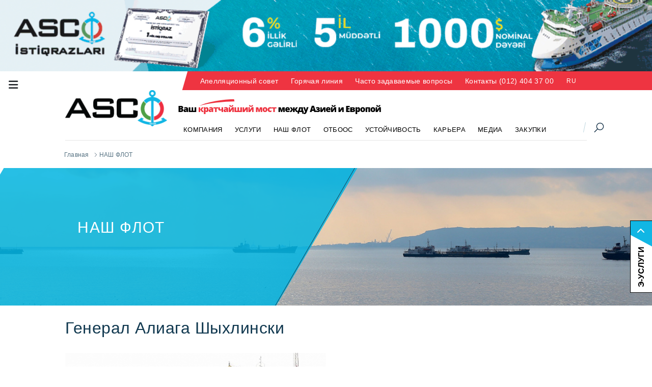

--- FILE ---
content_type: text/html
request_url: https://www.asco.az/ru/pages/4/donanma/71
body_size: 22503
content:
<!DOCTYPE html>
<html lang="az" dir="ltr">

<head>
	<base href="https://www.asco.az/" />
	<meta http-equiv="X-UA-Compatible" content="IE=edge,chrome=1" />
	<meta charset="utf-8" />

	<meta property="og:image" content="https://www.asco.az/themes/custom/asco_cpa/logo-asco.png" />
	<meta property="og:image:width" content="1024" />
	<meta property="og:image:height" content="1024" />

	<meta property="og:title" content="Asco.az" />
	<meta property="og:type" content="article" />
	<meta property="og:description" content="Asco.az" />
	<meta property="og:url" content="https://www.asco.az/" />
	<meta property="og:site_name" content="asco.az" />
	
	<meta name="twitter:image" content="https://www.asco.az/themes/custom/asco_cpa/logo-asco.png">
	<meta name="twitter:url" content="https://www.asco.az/">
	<meta name="twitter:card" content="summary_large_image">
	<meta name="twitter:site" content="@asco">
	<meta name="twitter:creator" content="@asco">
	<meta name="twitter:title" content='Asco.az'>
	<meta name="twitter:description" content='Asco.az'>
	<meta name="twitter:image:width" content="800">
	<meta name="twitter:image:height" content="800">

	<meta name="description" content="asco.az" />
	<meta name="MobileOptimized" content="width" />
	<meta name="HandheldFriendly" content="true" />
	<meta name="viewport" content="width=device-width, initial-scale=1, maximum-scale=1, user-scalable=no, shrink-to-fit=no" />
	<meta name="format-detection" content="telephone=no" />
	<link rel="shortcut icon" href="https://www.asco.az/themes/custom/asco_cpa/favicon.ico?1" type="image/vnd.microsoft.icon" />
	<title>Asco.az</title>
	<link rel="stylesheet" href="https://www.asco.az/sites/default/files/css/bootstrap.min.css?6" />
	<script src="https://www.asco.az/sites/default/files/js/50367eb1fd.js" crossorigin="anonymous"></script>
	<link rel="stylesheet" href="https://www.asco.az/menu1/style.css?1769073033">
	<link rel="stylesheet" media="all" href="https://www.asco.az/sites/default/files/css/css__bHbtMuiQzXuRt8uj4rfxy5a-cp_VQFwXFsrVKqhc_0.css" />
	<!--<link rel="stylesheet" media="all" href="https://www.asco.az/ajax/libs/font-awesome/4.7.0/css/font-awesome.min.css?1" />-->
	<link rel="stylesheet" media="all" href="https://www.asco.az/sites/default/files/css/css_68SM4ho8bB0ZcSRIOfXxww9p0GUUNTz3jfoC0m24Gfw.css?3" />
	<link rel="stylesheet" media="all" href="https://www.asco.az/themes/custom/asco_cpa/dist/css/asco.mind806.css?3" />
	<link rel="stylesheet" media="all" href="https://www.asco.az/sites/default/files/css/css_HCB1NcRot7IEna4iyToL7vze2llkWM1y9cyHiN9meiM.css" />
	<!-- Top slide start -->
	<link rel="stylesheet" id="rs-plugin-settings-css" href="https://www.asco.az/include/slider/assets/css/rs6b038.css?11" type="text/css" media="all" />
	<!-- Top slide end -->

	<!-- home style start -->
	<link rel="stylesheet" href="https://www.asco.az/include/ascohome/style.css?1769073033" />
	<!-- home style end -->
	<link rel="stylesheet" href="https://cdnjs.cloudflare.com/ajax/libs/font-awesome/6.4.2/css/all.min.css" integrity="sha512-z3gLpd7yknf1YoNbCzqRKc4qyor8gaKU1qmn+CShxbuBusANI9QpRohGBreCFkKxLhei6S9CQXFEbbKuqLg0DA==" crossorigin="anonymous" referrerpolicy="no-referrer" />
	<script async src="https://www.googletagmanager.com/gtag/js?id=G-P7EBEN02QL"></script>
	<script>
		window.dataLayer = window.dataLayer || [];

		function gtag() {
			dataLayer.push(arguments);
		}
		gtag('js', new Date());

		gtag('config', 'G-P7EBEN02QL');
	</script>
	<!-- Menu start-->
	<link rel="stylesheet" href="https://www.asco.az/sites/default/files/css/animate.min.css">
	<link rel="stylesheet" href="https://www.asco.az/menu/bootnavbar.css">
	<link rel="stylesheet" href="https://www.asco.az/menu/bootnavbar_header.css">
	<!-- Menu end-->

	<link rel="stylesheet" href="https://www.asco.az/css/style.css?7">
	<script type='text/javascript' src='https://platform-api.sharethis.com/js/sharethis.js#property=5cf43851d75d0900122bba4c&product=' inline-share-buttons' async='async'></script>
</head>

<body class="path--node body-sidebars-none alias--homepage frontpage nodetype--landing_page logged-out ltr bayer">
	<a href="https://ascoistiqraz.az/" target="_blank">
		<div class="header-top"></div> 	
	</a>
	
	<!-- Site map start-->
	<button class="btn modal_btn pr-3 top_sitemap_button" id="modal-btn" data-target="#modalNavigation" data-toggle="modal" type="button">
	<i class="fas fa-bars top_sitemap_menu"></i>
</button>
<!-- Modal -->
<div class="modal fade" id="modalNavigation" tabindex="-1" role="dialog" aria-labelledby="modalNavigation" aria-hidden="true">

	<div class="modal-dialog-full-width modal-dialog" role="document">
		<div class="modal-content-full-width modal-content">
			<div class="modal-header-full-width modal-header text-center">
				<button type="button" class="close" data-dismiss="modal" aria-label="Close">
					<span aria-hidden="true"><i class="fas fa-times"></i></span>
				</button>
				<div class="modal-body" style="padding: 0px;">
					<div class="row d-flex">
						<div class="col-lg-12" style="margin-bottom: 10px;text-align: center;"><img src="https://www.asco.az/images/logo-footer.png" class="mx-auto" alt="logoFooter" width="200px" height="72px"></div>
						<div class="col-lg-12" style="text-align: center;">
							<div style="width: 130px;margin: 0 auto;overflow: hidden;">
								<a href="https://www.asco.az/az/pages/4/donanma/71" class="site_map_language">AZ</a>
								<a href="https://www.asco.az/ru/pages/4/donanma/71" class="site_map_language_active">RU</a>
								<a href="https://www.asco.az/en/pages/4/donanma/71" class="site_map_language">EN</a>
							</div>
						</div>
					</div>
				</div>
			</div>

			<!-- Modal Body -->
			<div class="modal-body">
				<div class="row d-flex">
										<div class="col-lg-12" style="margin-bottom: 50px;">
						<!-- 1) Menu item Shirket -->
						<div class="main_menu">
							<h4 class="border-bottom"><a href="https://www.asco.az/ru/pages/2" style="color: #FFFFFF;"> КОМПАНИЯ </a></h4>
						</div>
						<div class="row d-flex">
							<div class="col-lg-3">
								<div class="main_menu" style="padding: 0px 20px;">
									<h5 style="line-height: 1.1;font-size: 13px;border-bottom: 1px dotted #fff !important;"><a href="https://www.asco.az/ru/pages/96" style="color: #FFFFFF;">О компании</a></h5><h5 style="line-height: 1.1;font-size: 13px;border-bottom: 1px dotted #fff !important;"><a href="https://www.asco.az/ru/pages/10" style="color: #FFFFFF;">Стратегические цели и задачи</a></h5><h5 style="line-height: 1.1;font-size: 13px;border-bottom: 1px dotted #fff !important;"><a href="https://www.asco.az/ru/pages/204" style="color: #FFFFFF;">Члены Наблюдательного Совета</a></h5><h5 style="line-height: 1.1;font-size: 13px;border-bottom: 1px dotted #fff !important;"><a href="https://www.asco.az/ru/pages/76" style="color: #FFFFFF;">Члены совета директоров</a></h5><h5 style="line-height: 1.1;font-size: 13px;border-bottom: 1px dotted #fff !important;"><a href="https://www.asco.az/ru/pages/56" style="color: #FFFFFF;">Международные сертификаты и аккредитации</a></h5><h5 style="line-height: 1.1;font-size: 13px;border-bottom: 1px dotted #fff !important;"><a href="https://www.asco.az/ru/pages/57" style="color: #FFFFFF;">Конфиденциальность</a></h5><h5 style="line-height: 1.1;font-size: 13px;border-bottom: 1px dotted #fff !important;"><a href="https://www.asco.az/ru/pages/123" style="color: #FFFFFF;">Законодательство</a></h5>								</div>
							</div>
															<div class="col-lg-3">
									<div class="main_menu" style="padding: 0px 20px;">
										<h5 style="line-height: 1.1;font-size: 13px;border-bottom: 0px !important;"><a href="https://www.asco.az/ru/pages/74" style="color: #FFFFFF;">Структура</a></h5>
																					<ul class="list-group" style="border: 1px dotted #FFF;">
																										<div class="sub_menu_sub">
															<h6 style="line-height: 1.1;font-size: 13px;font-style: italic;"><a style="color: #FFFFFF;" href="https://www.asco.az/ru/pages//89">Учреждения, не имеющие статуса юридического лица</a></h6>
																														<ul class="list-group">
																<li class="list-group-item"><a style="font-size: 12px;" href="https://www.asco.az/ru/pages/2/90">-Морской Транспортный Флот</a></li><li class="list-group-item"><a style="font-size: 12px;" href="https://www.asco.az/ru/pages/2/91">-Каспийский Морской Нефтяной Флот</a></li><li class="list-group-item"><a style="font-size: 12px;" href="https://www.asco.az/ru/pages/2/92">-Судоремонтный Завод “Биби-Эйбат”</a></li><li class="list-group-item"><a style="font-size: 12px;" href="https://www.asco.az/ru/pages/2/93">-Судоремонтно-строительный Завод “Зых”</a></li><li class="list-group-item"><a style="font-size: 12px;" href="https://www.asco.az/ru/pages/2/94">-Управление Производственных Услуг</a></li>															</ul>
																													</div>
																												<div class="sub_menu_sub">
															<h6 style="line-height: 1.1;font-size: 13px;font-style: italic;"><a style="color: #FFFFFF;" href="https://www.asco.az/ru/pages//77">Дочерние юридические лица</a></h6>
																														<ul class="list-group">
																<li class="list-group-item"><a style="font-size: 12px;" href="https://www.asco.az/ru/pages/2/79">-Азербайджанская Государственная Морская Академия</a></li><li class="list-group-item"><a style="font-size: 12px;" href="https://www.asco.az/ru/pages/2/82">-ООО "ASCO Инжиниринг"</a></li><li class="list-group-item"><a style="font-size: 12px;" href="https://www.asco.az/ru/pages/2/84">-Жилищно-строительный кооператив «Денизчи»</a></li><li class="list-group-item"><a style="font-size: 12px;" href="https://www.asco.az/ru/pages/2/85">-ООО «Яхт Клуб»</a></li><li class="list-group-item"><a style="font-size: 12px;" href="https://www.asco.az/ru/pages/2/87">-ООО «Денизчи ремонтное строительство»</a></li><li class="list-group-item"><a style="font-size: 12px;" href="https://www.asco.az/ru/pages/2/257">-ООО "ASCO Nagliyyat"</a></li><li class="list-group-item"><a style="font-size: 12px;" href="https://www.asco.az/ru/pages/2/189">-Иностранные юридические лица и представительства</a></li><li class="list-group-item"><a style="font-size: 12px;" href="https://www.asco.az/ru/pages/2/263">-Азербайджанский Морской Колледж</a></li><li class="list-group-item"><a style="font-size: 12px;" href="https://www.asco.az/ru/pages/2/264">-ASCO Shipmanagement</a></li>															</ul>
																													</div>
																									</ul>
																				</div>
								</div>
																<div class="col-lg-3">
									<div class="main_menu" style="padding: 0px 20px;">
										<h5 style="line-height: 1.1;font-size: 13px;border-bottom: 0px !important;"><a href="https://www.asco.az/ru/pages/226" style="color: #FFFFFF;">Отчёты</a></h5>
																					<ul class="list-group" style="border: 1px dotted #FFF;">
												<li class="list-group-item"><a style="font-size: 12px;" href="https://www.asco.az/ru/pages/2/227">-Финансовый отчет</a></li><li class="list-group-item"><a style="font-size: 12px;" href="https://www.asco.az/ru/pages/2/228">-Годовые отчеты</a></li><li class="list-group-item"><a style="font-size: 12px;" href="https://www.asco.az/ru/pages/2/238">-Управленческие отчёты</a></li>											</ul>
																				</div>
								</div>
																<div class="col-lg-3">
									<div class="main_menu" style="padding: 0px 20px;">
										<h5 style="line-height: 1.1;font-size: 13px;border-bottom: 0px !important;"><a href="https://www.asco.az/ru/pages/31" style="color: #FFFFFF;">Корпоративное управление</a></h5>
																					<ul class="list-group" style="border: 1px dotted #FFF;">
												<li class="list-group-item"><a style="font-size: 12px;" href="https://www.asco.az/ru/pages/2/32">-Общее собрание</a></li><li class="list-group-item"><a style="font-size: 12px;" href="https://www.asco.az/ru/pages/2/33">-Наблюдательный совет</a></li>														<div class="sub_menu_sub">
															<h6 style="line-height: 1.1;font-size: 13px;font-style: italic;"><a style="color: #FFFFFF;" href="https://www.asco.az/ru/pages//207">Комитеты Наблюдательного Совета</a></h6>
																														<ul class="list-group">
																<li class="list-group-item"><a style="font-size: 12px;" href="https://www.asco.az/ru/pages/2/205">-Комитет по аудиту</a></li><li class="list-group-item"><a style="font-size: 12px;" href="https://www.asco.az/ru/pages/2/206">-Комитет по стратегии и инвестициям</a></li><li class="list-group-item"><a style="font-size: 12px;" href="https://www.asco.az/ru/pages/2/208">-Комитет по назначениям и вознаграждениям</a></li>															</ul>
																													</div>
														<li class="list-group-item"><a style="font-size: 12px;" href="https://www.asco.az/ru/pages/2/35">-Правление</a></li>														<div class="sub_menu_sub">
															<h6 style="line-height: 1.1;font-size: 13px;font-style: italic;"><a style="color: #FFFFFF;" href="https://www.asco.az/ru/pages//36">Комитеты Совета директоров</a></h6>
																														<ul class="list-group">
																<li class="list-group-item"><a style="font-size: 12px;" href="https://www.asco.az/ru/pages/2/39">-Комитет по закупкам</a></li><li class="list-group-item"><a style="font-size: 12px;" href="https://www.asco.az/ru/pages/2/41">-Комитет управления рисками</a></li><li class="list-group-item"><a style="font-size: 12px;" href="https://www.asco.az/ru/pages/2/42">-Комитет управления персоналом</a></li>															</ul>
																													</div>
														<li class="list-group-item"><a style="font-size: 12px;" href="https://www.asco.az/ru/pages/2/34">-Совет общественных консультаций</a></li><li class="list-group-item"><a style="font-size: 12px;" href="https://www.asco.az/ru/pages/2/44">-Внутренний аудит и контроль</a></li><li class="list-group-item"><a style="font-size: 12px;" href="https://www.asco.az/ru/pages/2/45">-Кодекс корпоративного управления</a></li><li class="list-group-item"><a style="font-size: 12px;" href="https://www.asco.az/ru/pages/2/46">-Раскрытие информации</a></li><li class="list-group-item"><a style="font-size: 12px;" href="https://www.asco.az/ru/pages/2/47">-Противодействие коррупции и этика бизнеса</a></li><li class="list-group-item"><a style="font-size: 12px;" href="https://www.asco.az/ru/pages/2/232">-</a></li><li class="list-group-item"><a style="font-size: 12px;" href="https://www.asco.az/ru/pages/2/262">-</a></li>											</ul>
																				</div>
								</div>
																<div class="col-lg-3">
									<div class="main_menu" style="padding: 0px 20px;">
										<h5 style="line-height: 1.1;font-size: 13px;border-bottom: 0px !important;"><a href="https://www.asco.az/ru/pages/40" style="color: #FFFFFF;">Корпоративная социальная ответственность</a></h5>
																					<ul class="list-group" style="border: 1px dotted #FFF;">
												<li class="list-group-item"><a style="font-size: 12px;" href="https://www.asco.az/ru/pages/2/48">-Программа образования за рубежом</a></li><li class="list-group-item"><a style="font-size: 12px;" href="https://www.asco.az/ru/pages/2/49">-Персональная стипендия</a></li><li class="list-group-item"><a style="font-size: 12px;" href="https://www.asco.az/ru/pages/2/50">-Проект льготного жилья</a></li>														<div class="sub_menu_sub">
															<h6 style="line-height: 1.1;font-size: 13px;font-style: italic;"><a style="color: #FFFFFF;" href="https://www.asco.az/ru/pages//51">Проекты по поддержке спорта</a></h6>
																														<ul class="list-group">
																<li class="list-group-item"><a style="font-size: 12px;" href="https://www.asco.az/ru/pages/2/52">-СКПЯ «Хазар»</a></li><li class="list-group-item"><a style="font-size: 12px;" href="https://www.asco.az/ru/pages/2/53">-ФК «Сабаил»</a></li><li class="list-group-item"><a style="font-size: 12px;" href="https://www.asco.az/ru/pages/2/54">-Федерация конного спорта</a></li><li class="list-group-item"><a style="font-size: 12px;" href="https://www.asco.az/ru/pages/2/55">-Федерация парусного спорта</a></li>															</ul>
																													</div>
														<li class="list-group-item"><a style="font-size: 12px;" href="https://www.asco.az/ru/pages/2/201">-Номинация – «Самые Лучшие»</a></li>											</ul>
																				</div>
								</div>
																<div class="col-lg-3">
									<div class="main_menu" style="padding: 0px 20px;">
										<h5 style="line-height: 1.1;font-size: 13px;border-bottom: 0px !important;"><a href="https://www.asco.az/ru/pages/176" style="color: #FFFFFF;">Наши партнёры</a></h5>
																					<ul class="list-group" style="border: 1px dotted #FFF;">
												<li class="list-group-item"><a style="font-size: 12px;" href="https://www.asco.az/ru/pages/2/178">-СОКАР</a></li><li class="list-group-item"><a style="font-size: 12px;" href="https://www.asco.az/ru/pages/2/192">-BP</a></li><li class="list-group-item"><a style="font-size: 12px;" href="https://www.asco.az/ru/pages/2/193">-Caspian Marine Services</a></li><li class="list-group-item"><a style="font-size: 12px;" href="https://www.asco.az/ru/pages/2/194">-Topaz Marine</a></li><li class="list-group-item"><a style="font-size: 12px;" href="https://www.asco.az/ru/pages/2/195">-McDermott</a></li><li class="list-group-item"><a style="font-size: 12px;" href="https://www.asco.az/ru/pages/2/197">-Tengizchevroil</a></li><li class="list-group-item"><a style="font-size: 12px;" href="https://www.asco.az/ru/pages/2/196">-Saipem</a></li>											</ul>
																				</div>
								</div>
														</div>
					</div>
										<div class="col-lg-3">
						<!-- 1) Menu item Shirket -->
						<div class="main_menu">
							<h4 class="border-bottom"><a href="https://www.asco.az/ru/pages/3" style="color: #FFFFFF;">УСЛУГИ</a></h4>
														<ul class="list-group">
																		<div class="sub_menu" style="margin-top: 10px;">
											<h5 style="line-height: 1.1;font-size: 13px;font-style: italic;"><a style="color: #FFFFFF;" href="https://www.asco.az/ru/pages/3/17">Грузоперевозки</a></h5>
																						<ul class="list-group" style="border: 1px dotted #FFF;">
												<li class="list-group-item"><a style="font-size: 12px;" href="https://www.asco.az/ru/pages/3/18"> Показатели грузоперевозок</a></li><li class="list-group-item"><a style="font-size: 12px;" href="https://www.asco.az/ru/pages/3/221"> электронная заявка</a></li>														<div class="sub_menu_sub">
															<h6 style="line-height: 1.1;font-size: 12px;"><a style="color: #FFFFFF;" href="https://www.asco.az/ru/pages/3/19">Транспортные тарифы</a></h6>
																														<ul class="list-group">
																<li class="list-group-item"><a style="font-size: 12px;" href="https://www.asco.az/ru/pages/3/218">-Тарифы на вагонные перевозки</a></li><li class="list-group-item"><a style="font-size: 12px;" href="https://www.asco.az/ru/pages/3/140">-Тарифы на перевозку транспортных средств и других товаров</a></li><li class="list-group-item"><a style="font-size: 12px;" href="https://www.asco.az/ru/pages/3/141">-Тарифы на перевозку пассажиров</a></li><li class="list-group-item"><a style="font-size: 12px;" href="https://www.asco.az/ru/pages/3/142">-Правила перевозки домашних животных на судне</a></li>															</ul>
																													</div>
																									</ul>
																					</div>
										<li class="list-group-item"><a style="font-size: 12px;" href="https://www.asco.az/ru/pages/3/13">Специализированные Оффшорные услуги</a></li><li class="list-group-item"><a style="font-size: 12px;" href="https://www.asco.az/ru/pages/3/14">Ремонт судов</a></li><li class="list-group-item"><a style="font-size: 12px;" href="https://www.asco.az/ru/pages/3/16">Порт и агентство</a></li>							</ul>
													</div>
					</div>
										<div class="col-lg-3">
						<!-- 1) Menu item Shirket -->
						<div class="main_menu">
							<h4 class="border-bottom"><a href="https://www.asco.az/ru/pages/4" style="color: #FFFFFF;">НАШ ФЛОТ</a></h4>
														<ul class="list-group">
																		<div class="sub_menu" style="margin-top: 10px;">
											<h5 style="line-height: 1.1;font-size: 13px;font-style: italic;"><a style="color: #FFFFFF;" href="https://www.asco.az/ru/pages/4/159">Специализированный флот</a></h5>
																						<ul class="list-group" style="border: 1px dotted #FFF;">
												<li class="list-group-item"><a style="font-size: 12px;" href="https://www.asco.az/ru/pages/4/165"> Крановые суда</a></li><li class="list-group-item"><a style="font-size: 12px;" href="https://www.asco.az/ru/pages/4/167"> Буксирно-снабженческие суда</a></li><li class="list-group-item"><a style="font-size: 12px;" href="https://www.asco.az/ru/pages/4/168"> Инженерно-геологические суда</a></li><li class="list-group-item"><a style="font-size: 12px;" href="https://www.asco.az/ru/pages/4/169"> Танкеры</a></li><li class="list-group-item"><a style="font-size: 12px;" href="https://www.asco.az/ru/pages/4/171"> Пассажирские суда</a></li><li class="list-group-item"><a style="font-size: 12px;" href="https://www.asco.az/ru/pages/4/172"> Баржи</a></li><li class="list-group-item"><a style="font-size: 12px;" href="https://www.asco.az/ru/pages/4/173"> Пожарные суда</a></li><li class="list-group-item"><a style="font-size: 12px;" href="https://www.asco.az/ru/pages/4/174"> Трубоукладочные суда</a></li><li class="list-group-item"><a style="font-size: 12px;" href="https://www.asco.az/ru/pages/4/175"> Портовые буксирные суда</a></li><li class="list-group-item"><a style="font-size: 12px;" href="https://www.asco.az/ru/pages/4/179"> Водолазные суда</a></li><li class="list-group-item"><a style="font-size: 12px;" href="https://www.asco.az/ru/pages/4/216"> Многочерпаковый земснаряд</a></li><li class="list-group-item"><a style="font-size: 12px;" href="https://www.asco.az/ru/pages/4/217"> Самоотвозной землесос</a></li>											</ul>
																					</div>
																				<div class="sub_menu" style="margin-top: 10px;">
											<h5 style="line-height: 1.1;font-size: 13px;font-style: italic;"><a style="color: #FFFFFF;" href="https://www.asco.az/ru/pages/4/160">Транспортный флот</a></h5>
																						<ul class="list-group" style="border: 1px dotted #FFF;">
												<li class="list-group-item"><a style="font-size: 12px;" href="https://www.asco.az/ru/pages/4/163"> Танкеры</a></li><li class="list-group-item"><a style="font-size: 12px;" href="https://www.asco.az/ru/pages/4/164">  Паромы</a></li><li class="list-group-item"><a style="font-size: 12px;" href="https://www.asco.az/ru/pages/4/166"> Универсальные сухогрузы</a></li><li class="list-group-item"><a style="font-size: 12px;" href="https://www.asco.az/ru/pages/4/170"> Cуда типа Ро-Ро</a></li><li class="list-group-item"><a style="font-size: 12px;" href="https://www.asco.az/ru/pages/4/259"> Балкер</a></li>											</ul>
																					</div>
																	</ul>
													</div>
					</div>
										<div class="col-lg-3">
						<!-- 1) Menu item Shirket -->
						<div class="main_menu">
							<h4 class="border-bottom"><a href="https://www.asco.az/ru/pages/5" style="color: #FFFFFF;">ОТБООС</a></h4>
														<ul class="list-group">
								<li class="list-group-item"><a style="font-size: 12px;" href="https://www.asco.az/ru/pages/5/20">Политика энергосбережения</a></li><li class="list-group-item"><a style="font-size: 12px;" href="https://www.asco.az/ru/pages/5/21">Политика по наркотическим средствам, спиртным напитка и карточным играм</a></li><li class="list-group-item"><a style="font-size: 12px;" href="https://www.asco.az/ru/pages/5/22">Политика по качеству, здоровью, безопасности труда и охране окружающей среды</a></li><li class="list-group-item"><a style="font-size: 12px;" href="https://www.asco.az/ru/pages/5/23"></a></li><li class="list-group-item"><a style="font-size: 12px;" href="https://www.asco.az/ru/pages/5/24">Политика безопасности</a></li>							</ul>
													</div>
					</div>
										<div class="col-lg-3">
						<!-- 1) Menu item Shirket -->
						<div class="main_menu">
							<h4 class="border-bottom"><a href="https://www.asco.az/ru/pages/8" style="color: #FFFFFF;">УСТОЙЧИВОСТЬ</a></h4>
														<ul class="list-group">
								<li class="list-group-item"><a style="font-size: 12px;" href="https://www.asco.az/ru/pages/8/222">Политика Устойчивого Развития </a></li><li class="list-group-item"><a style="font-size: 12px;" href="https://www.asco.az/ru/pages/8/223">Вклад в глобальные ЦУР </a></li><li class="list-group-item"><a style="font-size: 12px;" href="https://www.asco.az/ru/pages/8/225">Отчеты об устойчивом развитии </a></li>							</ul>
													</div>
					</div>
										<div class="col-lg-3">
						<!-- 1) Menu item Shirket -->
						<div class="main_menu">
							<h4 class="border-bottom"><a href="https://www.asco.az/ru/pages/6" style="color: #FFFFFF;">КАРЬЕРА</a></h4>
														<ul class="list-group">
								<li class="list-group-item"><a style="font-size: 12px;" href="https://www.asco.az/ru/pages/6/25">Кадровая политика</a></li><li class="list-group-item"><a style="font-size: 12px;" href="https://www.asco.az/ru/pages/6/65">Вакансии</a></li><li class="list-group-item"><a style="font-size: 12px;" href="https://www.asco.az/ru/pages/6/26">Обучение и развитие</a></li><li class="list-group-item"><a style="font-size: 12px;" href="https://www.asco.az/ru/pages/6/30">Тестирование</a></li>							</ul>
													</div>
					</div>
										<div class="col-lg-3">
						<!-- 1) Menu item Shirket -->
						<div class="main_menu">
							<h4 class="border-bottom"><a href="https://www.asco.az/ru/pages/7" style="color: #FFFFFF;">МЕДИА</a></h4>
														<ul class="list-group">
								<li class="list-group-item"><a style="font-size: 12px;" href="https://www.asco.az/ru/pages/7/28">Новости</a></li><li class="list-group-item"><a style="font-size: 12px;" href="https://www.asco.az/ru/pages/7/29">Газета «Дяниз»</a></li><li class="list-group-item"><a style="font-size: 12px;" href="https://www.asco.az/ru/pages/7/61">Э-публикации</a></li><li class="list-group-item"><a style="font-size: 12px;" href="https://www.asco.az/ru/pages/7/63">Галерея</a></li><li class="list-group-item"><a style="font-size: 12px;" href="https://www.asco.az/ru/pages/7/64">Видео галерея</a></li>							</ul>
													</div>
					</div>
										<div class="col-lg-3">
						<!-- 1) Menu item Shirket -->
						<div class="main_menu">
							<h4 class="border-bottom"><a href="https://www.asco.az/ru/pages/9" style="color: #FFFFFF;">ЗАКУПКИ</a></h4>
														<ul class="list-group">
								<li class="list-group-item"><a style="font-size: 12px;" href="https://www.asco.az/ru/pages/9/62">Тендеры</a></li><li class="list-group-item"><a style="font-size: 12px;" href="https://www.asco.az/ru/pages/9/59">Политика закупок</a></li><li class="list-group-item"><a style="font-size: 12px;" href="https://www.asco.az/ru/pages/9/60">Форма электронной заявки</a></li><li class="list-group-item"><a style="font-size: 12px;" href="https://www.asco.az/ru/pages/9/268">Аукцион</a></li>							</ul>
													</div>
					</div>
										<div class="col-lg-3">
						<!-- 1) Menu item Shirket -->
						<div class="main_menu">
							<h4 class="border-bottom"><a href="https://www.asco.az/ru/pages/106" style="color: #FFFFFF;">Апелляционный совет</a></h4>
														<ul class="list-group">
								<li class="list-group-item"><a style="font-size: 12px;" href="https://www.asco.az/ru/pages/106/109">Члены</a></li><li class="list-group-item"><a style="font-size: 12px;" href="https://www.asco.az/ru/pages/106/110">Положения</a></li><li class="list-group-item"><a style="font-size: 12px;" href="https://www.asco.az/ru/pages/106/111">Рассмотренные случаи</a></li><li class="list-group-item"><a style="font-size: 12px;" href="https://www.asco.az/ru/pages/106/112">Отправить сообщение</a></li>							</ul>
													</div>
					</div>
										<div class="col-lg-3">
						<!-- 1) Menu item Shirket -->
						<div class="main_menu">
							<h4 class="border-bottom"><a href="https://www.asco.az/ru/pages/108" style="color: #FFFFFF;">Горячая линия</a></h4>
														<ul class="list-group">
								<li class="list-group-item"><a style="font-size: 12px;" href="https://www.asco.az/ru/pages/108/149">Центр связи «Горячая линия»</a></li>							</ul>
													</div>
					</div>
										<div class="col-lg-3">
						<!-- 1) Menu item Shirket -->
						<div class="main_menu">
							<h4 class="border-bottom"><a href="https://www.asco.az/ru/pages/66" style="color: #FFFFFF;">Часто задаваемые вопросы</a></h4>
													</div>
					</div>
										<div class="col-lg-3">
						<!-- 1) Menu item Shirket -->
						<div class="main_menu">
							<h4 class="border-bottom"><a href="https://www.asco.az/ru/pages/156" style="color: #FFFFFF;">Контакты (012) 404 37 00 </a></h4>
														<ul class="list-group">
								<li class="list-group-item"><a style="font-size: 12px;" href="https://www.asco.az/ru/pages/156/145">E-mail</a></li><li class="list-group-item"><a style="font-size: 12px;" href="https://www.asco.az/ru/pages/156/146">Представительства</a></li><li class="list-group-item"><a style="font-size: 12px;" href="https://www.asco.az/ru/pages/156/147">Приёмные дни</a></li><li class="list-group-item"><a style="font-size: 12px;" href="https://www.asco.az/ru/pages/156/148">Касса</a></li><li class="list-group-item"><a style="font-size: 12px;" href="https://www.asco.az/ru/pages/156/151">Написать письмо</a></li><li class="list-group-item"><a style="font-size: 12px;" href="https://www.asco.az/ru/pages/156/239">Адрес</a></li><li class="list-group-item"><a style="font-size: 12px;" href="https://www.asco.az/ru/pages/156/267">My ASCO</a></li>							</ul>
													</div>
					</div>
									</div>
			</div>

		</div>

	</div>
</div>	<!--Site map end-->
	<!--E-xidmetler start-->
	<button class="openbtn" onclick="openNav()">
	<div class="right-qutu right-qutu-right_ru">Э-услуги		<div class="th-pa"><i class="fas fa-chevron-right"></i></div>
	</div>
</button>
<div id="mySidepanel" class="sidepanel">
  <a href="javascript:void(0)" class="closebtn" onclick="closeNav()">×</a>
  <a target="_blank" href="https://ships.asco.az/ru">График движения Ro-Ro и паромов</a>
  <a target="_blank" href="https://tracking.asco.az/">Отслеживание груза</a>
  <a target="_blank" href="https://public.acsc.az/online/">Расчет тарифов и продажа билетов</a>
  <a target="_blank" href="https://www.asco.az/ru/pages/19">Транспортные тарифы</a>
  <a target="_blank" href="https://www.asco.az/ru/pages/9/60">Электронная форма обращения для подрядчиков</a>
  <a target="_blank" href="https://vm.asco.az/">Обращение гражданина</a>
</div>

<script>
	function openNav() {
	  document.getElementById("mySidepanel").style.width = "422px";
	  document.getElementById("mySidepanel").style.display = "Block";
	}
	function closeNav() {
	  document.getElementById("mySidepanel").style.width = "0";
	  document.getElementById("mySidepanel").style.display = "none";
	}
</script>	<!--E-xidmetler end-->
	<div id="skip">
		<a class="visually-hidden focusable skip-link" href="#content">Skip to content</a>
	</div>
	<div class="dialog-off-canvas-main-canvas" data-off-canvas-main-canvas>
		<div class="wrapper">
			<!-- Header and Navbar-->
			<header class="main-header">
				<nav class="navbar navbar-default" role="navigation">
					<div class="navigation-container">
						<div class="row-wrapper">
							<div class="navbar-header ">
								<div class="region region-header">
									<div id="block-header-section" data-block-plugin-id="block_content:fe9b488a-6bd8-407a-970b-cf4eed29e672" class="block block-block-content block-block-contentfe9b488a-6bd8-407a-970b-cf4eed29e672">
										<div class="header-top-slogan-menu">
											<div class="corporate-nav-wrapper">
												<div class="field field--name-field-corporate-menu field--type-entity-reference field--label-hidden field__item">
													<nav class="navbar navbar-expand-lg navbar-light bg-light h-100" id="main_navbar_header">
	<button class="navbar-toggler" type="button" data-toggle="collapse" data-target="#navbarSupportedContent" aria-controls="navbarSupportedContent" aria-expanded="false" aria-label="Toggle navigation">
		<span class="navbar-toggler-icon"></span>
	</button>

	<div class="collapse navbar-collapse" id="navbarSupportedContent">
		<ul class="navbar-nav-header mr-auto">
							<li class="nav-item-header dropdown">
					<a class="nav-link-header" href="https://www.asco.az/ru/pages/106" id="navbarDropdown" role="button" data-toggle="dropdown" aria-haspopup="true" aria-expanded="false" >Апелляционный совет</a>
										<ul class="dropdown-menu" aria-labelledby="navbarDropdown">
													<li class="nav-item-header dropdown">
								<a class="dropdown-item" id="navbarDropdown1" href="https://www.asco.az/ru/pages/106/109">Члены</a>
															</li>
														<li class="nav-item-header dropdown">
								<a class="dropdown-item" id="navbarDropdown1" href="https://www.asco.az/ru/pages/106/110">Положения</a>
															</li>
														<li class="nav-item-header dropdown">
								<a class="dropdown-item" id="navbarDropdown1" href="https://www.asco.az/ru/pages/106/111">Рассмотренные случаи</a>
															</li>
														<li class="nav-item-header dropdown">
								<a class="dropdown-item" id="navbarDropdown1" href="https://www.asco.az/ru/pages/106/112">Отправить сообщение</a>
															</li>
												</ul>
									</li>
								<li class="nav-item-header dropdown">
					<a class="nav-link-header" href="https://www.asco.az/ru/pages/108" id="navbarDropdown" role="button" data-toggle="dropdown" aria-haspopup="true" aria-expanded="false" >Горячая линия</a>
										<ul class="dropdown-menu" aria-labelledby="navbarDropdown">
													<li class="nav-item-header dropdown">
								<a class="dropdown-item" id="navbarDropdown1" href="https://www.asco.az/ru/pages/108/149">Центр связи «Горячая линия»</a>
															</li>
												</ul>
									</li>
								<li class="nav-item-header ">
					<a class="nav-link-header" href="https://www.asco.az/ru/pages/66" >Часто задаваемые вопросы</a>
									</li>
								<li class="nav-item-header dropdown">
					<a class="nav-link-header" href="https://www.asco.az/ru/pages/156" id="navbarDropdown" role="button" data-toggle="dropdown" aria-haspopup="true" aria-expanded="false" >Контакты (012) 404 37 00 </a>
										<ul class="dropdown-menu" aria-labelledby="navbarDropdown">
													<li class="nav-item-header dropdown">
								<a class="dropdown-item" id="navbarDropdown1" href="https://www.asco.az/ru/pages/156/145">E-mail</a>
															</li>
														<li class="nav-item-header dropdown">
								<a class="dropdown-item" id="navbarDropdown1" href="https://www.asco.az/ru/pages/156/146">Представительства</a>
															</li>
														<li class="nav-item-header dropdown">
								<a class="dropdown-item" id="navbarDropdown1" href="https://www.asco.az/ru/pages/156/147">Приёмные дни</a>
															</li>
														<li class="nav-item-header dropdown">
								<a class="dropdown-item" id="navbarDropdown1" href="https://www.asco.az/ru/pages/156/148">Касса</a>
															</li>
														<li class="nav-item-header dropdown">
								<a class="dropdown-item" id="navbarDropdown1" href="https://www.asco.az/ru/pages/156/151">Написать письмо</a>
															</li>
														<li class="nav-item-header dropdown">
								<a class="dropdown-item" id="navbarDropdown1" href="https://www.asco.az/ru/pages/156/239">Адрес</a>
															</li>
														<li class="nav-item-header dropdown">
								<a class="dropdown-item" id="navbarDropdown1" href="https://www.asco.az/ru/pages/156/267">My ASCO</a>
															</li>
												</ul>
									</li>
						</ul>
	</div>
</nav>												</div>
												<div class="field field--name-field-language-switcher field--type-entity-reference field--label-hidden field__item">
													<div class="language-switcher-language-url block block-language block-language-blocklanguage-interface" id="block-language-switcher" role="navigation" data-block-plugin-id="language_block:language_interface">
														<ul class="links">
															<li class="az "><a href="https://www.asco.az/az/pages/4/donanma/71" class="language-link ">AZ</a></li>
															<li class="ru is-active"><a href="https://www.asco.az/ru/pages/4/donanma/71" class="language-link is-active">RU</a></li>
															<li class="en "><a href="https://www.asco.az/en/pages/4/donanma/71" class="language-link ">EN</a></li>
														</ul>
													</div>
												</div>
											</div>
										</div>

										<div class="header-bottom-container">
											<div class="header-bottom-row-wrapper">
												<div class="field field--name-field-site-logo-division-name field--type-entity-reference field--label-hidden field__item">
													<div id="block-site-branding" data-block-plugin-id="system_branding_block" class="site-branding block block-system block-system-branding-block">
														<a href="https://www.asco.az/ru" title="Asco.az" class="logo"><img src="themes/custom/asco_cpa/logo-asco.png?1" alt="Asco.az" /></a>
													</div>
												</div>
												<div class="header-bottom-inner-container">
													<div class="field field--name-field-site-name field--type-string field--label-hidden field__item ">
														<!--<iframe frameborder="0" scrolling="no" class="write_asco"></iframe>--->
														<iframe src="https://www.asco.az/slogan/bannerru.html?id=6" frameborder="0" scrolling="no" class="write_asco"></iframe>
													</div>
													<div class="field field--name-field-main-menu field--type-entity-reference field--label-hidden field__item">
														<nav class="navbar navbar-expand-lg navbar-light bg-light" id="main_navbar">
	<button class="navbar-toggler" type="button" data-toggle="collapse" data-target="#navbarSupportedContent" aria-controls="navbarSupportedContent" aria-expanded="false" aria-label="Toggle navigation">
		<span class="navbar-toggler-icon"></span>
	</button>

	<div class="collapse navbar-collapse" id="navbarSupportedContent">
		<ul class="navbar-nav mr-auto">
							<li class="nav-item dropdown">
					<a class="nav-link" onclick="return false;" href="https://www.asco.az/ru/pages/2" id="navbarDropdown"> КОМПАНИЯ </a>
										<ul class="dropdown-menu" aria-labelledby="navbarDropdown">
													<li class="nav-item dropdown">
								<a class="dropdown-item " id="navbarDropdown1" href="https://www.asco.az/ru/pages/2/96">О компании</a>
															</li>
														<li class="nav-item dropdown">
								<a class="dropdown-item " id="navbarDropdown1" href="https://www.asco.az/ru/pages/2/10">Стратегические цели и задачи</a>
															</li>
														<li class="nav-item dropdown">
								<a class="dropdown-item dropdown-toggle" id="navbarDropdown1" href="https://www.asco.az/ru/pages/2/74">Структура</a>
																<ul class="dropdown-menu" style="top: -002%;" aria-labelledby="navbarDropdown1">
																			<li class="nav-item dropdown">
											<a class="dropdown-item dropdown-toggle" href="https://www.asco.az/ru/pages/2/89" id="navbarDropdown2">Учреждения, не имеющие статуса юридического лица</a>
																						<ul class="dropdown-menu right" style="top: -002%;" aria-labelledby="navbarDropdown2">
												<li><a class="dropdown-item" href="https://www.asco.az/ru/pages/2/90">Морской Транспортный Флот</a></li><li><a class="dropdown-item" href="https://www.asco.az/ru/pages/2/91">Каспийский Морской Нефтяной Флот</a></li><li><a class="dropdown-item" href="https://www.asco.az/ru/pages/2/92">Судоремонтный Завод “Биби-Эйбат”</a></li><li><a class="dropdown-item" href="https://www.asco.az/ru/pages/2/93">Судоремонтно-строительный Завод “Зых”</a></li><li><a class="dropdown-item" href="https://www.asco.az/ru/pages/2/94">Управление Производственных Услуг</a></li>											</ul>
																					</li>
																				<li class="nav-item dropdown">
											<a class="dropdown-item dropdown-toggle" href="https://www.asco.az/ru/pages/2/77" id="navbarDropdown2">Дочерние юридические лица</a>
																						<ul class="dropdown-menu right" style="top: -102%;" aria-labelledby="navbarDropdown2">
												<li><a class="dropdown-item" href="https://www.asco.az/ru/pages/2/79">Азербайджанская Государственная Морская Академия</a></li><li><a class="dropdown-item" href="https://www.asco.az/ru/pages/2/82">ООО "ASCO Инжиниринг"</a></li><li><a class="dropdown-item" href="https://www.asco.az/ru/pages/2/84">Жилищно-строительный кооператив «Денизчи»</a></li><li><a class="dropdown-item" href="https://www.asco.az/ru/pages/2/85">ООО «Яхт Клуб»</a></li><li><a class="dropdown-item" href="https://www.asco.az/ru/pages/2/87">ООО «Денизчи ремонтное строительство»</a></li><li><a class="dropdown-item" href="https://www.asco.az/ru/pages/2/257">ООО "ASCO Nagliyyat"</a></li><li><a class="dropdown-item" href="https://www.asco.az/ru/pages/2/189">Иностранные юридические лица и представительства</a></li><li><a class="dropdown-item" href="https://www.asco.az/ru/pages/2/263">Азербайджанский Морской Колледж</a></li><li><a class="dropdown-item" href="https://www.asco.az/ru/pages/2/264">ASCO Shipmanagement</a></li>											</ul>
																					</li>
																		</ul>
															</li>
														<li class="nav-item dropdown">
								<a class="dropdown-item " id="navbarDropdown1" href="https://www.asco.az/ru/pages/2/204">Члены Наблюдательного Совета</a>
															</li>
														<li class="nav-item dropdown">
								<a class="dropdown-item " id="navbarDropdown1" href="https://www.asco.az/ru/pages/2/76">Члены совета директоров</a>
															</li>
														<li class="nav-item dropdown">
								<a class="dropdown-item dropdown-toggle" id="navbarDropdown1" href="https://www.asco.az/ru/pages/2/226">Отчёты</a>
																<ul class="dropdown-menu" style="top: -202%;" aria-labelledby="navbarDropdown1">
																			<li class="nav-item dropdown">
											<a class="dropdown-item " href="https://www.asco.az/ru/pages/2/227" id="navbarDropdown2">Финансовый отчет</a>
																					</li>
																				<li class="nav-item dropdown">
											<a class="dropdown-item " href="https://www.asco.az/ru/pages/2/228" id="navbarDropdown2">Годовые отчеты</a>
																					</li>
																				<li class="nav-item dropdown">
											<a class="dropdown-item " href="https://www.asco.az/ru/pages/2/238" id="navbarDropdown2">Управленческие отчёты</a>
																					</li>
																		</ul>
															</li>
														<li class="nav-item dropdown">
								<a class="dropdown-item dropdown-toggle" id="navbarDropdown1" href="https://www.asco.az/ru/pages/2/31">Корпоративное управление</a>
																<ul class="dropdown-menu" style="top: -602%;" aria-labelledby="navbarDropdown1">
																			<li class="nav-item dropdown">
											<a class="dropdown-item " href="https://www.asco.az/ru/pages/2/32" id="navbarDropdown2">Общее собрание</a>
																					</li>
																				<li class="nav-item dropdown">
											<a class="dropdown-item " href="https://www.asco.az/ru/pages/2/33" id="navbarDropdown2">Наблюдательный совет</a>
																					</li>
																				<li class="nav-item dropdown">
											<a class="dropdown-item dropdown-toggle" href="https://www.asco.az/ru/pages/2/207" id="navbarDropdown2">Комитеты Наблюдательного Совета</a>
																						<ul class="dropdown-menu right" style="top: -202%;" aria-labelledby="navbarDropdown2">
												<li><a class="dropdown-item" href="https://www.asco.az/ru/pages/2/205">Комитет по аудиту</a></li><li><a class="dropdown-item" href="https://www.asco.az/ru/pages/2/206">Комитет по стратегии и инвестициям</a></li><li><a class="dropdown-item" href="https://www.asco.az/ru/pages/2/208">Комитет по назначениям и вознаграждениям</a></li>											</ul>
																					</li>
																				<li class="nav-item dropdown">
											<a class="dropdown-item " href="https://www.asco.az/ru/pages/2/35" id="navbarDropdown2">Правление</a>
																					</li>
																				<li class="nav-item dropdown">
											<a class="dropdown-item dropdown-toggle" href="https://www.asco.az/ru/pages/2/36" id="navbarDropdown2">Комитеты Совета директоров</a>
																						<ul class="dropdown-menu right" style="top: -202%;" aria-labelledby="navbarDropdown2">
												<li><a class="dropdown-item" href="https://www.asco.az/ru/pages/2/39">Комитет по закупкам</a></li><li><a class="dropdown-item" href="https://www.asco.az/ru/pages/2/41">Комитет управления рисками</a></li><li><a class="dropdown-item" href="https://www.asco.az/ru/pages/2/42">Комитет управления персоналом</a></li>											</ul>
																					</li>
																				<li class="nav-item dropdown">
											<a class="dropdown-item " href="https://www.asco.az/ru/pages/2/34" id="navbarDropdown2">Совет общественных консультаций</a>
																					</li>
																				<li class="nav-item dropdown">
											<a class="dropdown-item " href="https://www.asco.az/ru/pages/2/44" id="navbarDropdown2">Внутренний аудит и контроль</a>
																					</li>
																				<li class="nav-item dropdown">
											<a class="dropdown-item " href="https://www.asco.az/ru/pages/2/45" id="navbarDropdown2">Кодекс корпоративного управления</a>
																					</li>
																				<li class="nav-item dropdown">
											<a class="dropdown-item " href="https://www.asco.az/ru/pages/2/46" id="navbarDropdown2">Раскрытие информации</a>
																					</li>
																				<li class="nav-item dropdown">
											<a class="dropdown-item " href="https://www.asco.az/ru/pages/2/47" id="navbarDropdown2">Противодействие коррупции и этика бизнеса</a>
																					</li>
																				<li class="nav-item dropdown">
											<a class="dropdown-item " href="https://www.asco.az/ru/pages/2/232" id="navbarDropdown2"></a>
																					</li>
																				<li class="nav-item dropdown">
											<a class="dropdown-item " href="https://www.asco.az/ru/pages/2/262" id="navbarDropdown2"></a>
																					</li>
																		</ul>
															</li>
														<li class="nav-item dropdown">
								<a class="dropdown-item dropdown-toggle" id="navbarDropdown1" href="https://www.asco.az/ru/pages/2/40">Корпоративная социальная ответственность</a>
																<ul class="dropdown-menu" style="top: -202%;" aria-labelledby="navbarDropdown1">
																			<li class="nav-item dropdown">
											<a class="dropdown-item " href="https://www.asco.az/ru/pages/2/48" id="navbarDropdown2">Программа образования за рубежом</a>
																					</li>
																				<li class="nav-item dropdown">
											<a class="dropdown-item " href="https://www.asco.az/ru/pages/2/49" id="navbarDropdown2">Персональная стипендия</a>
																					</li>
																				<li class="nav-item dropdown">
											<a class="dropdown-item " href="https://www.asco.az/ru/pages/2/50" id="navbarDropdown2">Проект льготного жилья</a>
																					</li>
																				<li class="nav-item dropdown">
											<a class="dropdown-item dropdown-toggle" href="https://www.asco.az/ru/pages/2/51" id="navbarDropdown2">Проекты по поддержке спорта</a>
																						<ul class="dropdown-menu right" style="top: -302%;" aria-labelledby="navbarDropdown2">
												<li><a class="dropdown-item" href="https://www.asco.az/ru/pages/2/52">СКПЯ «Хазар»</a></li><li><a class="dropdown-item" href="https://www.asco.az/ru/pages/2/53">ФК «Сабаил»</a></li><li><a class="dropdown-item" href="https://www.asco.az/ru/pages/2/54">Федерация конного спорта</a></li><li><a class="dropdown-item" href="https://www.asco.az/ru/pages/2/55">Федерация парусного спорта</a></li>											</ul>
																					</li>
																				<li class="nav-item dropdown">
											<a class="dropdown-item " href="https://www.asco.az/ru/pages/2/201" id="navbarDropdown2">Номинация – «Самые Лучшие»</a>
																					</li>
																		</ul>
															</li>
														<li class="nav-item dropdown">
								<a class="dropdown-item dropdown-toggle" id="navbarDropdown1" href="https://www.asco.az/ru/pages/2/176">Наши партнёры</a>
																<ul class="dropdown-menu" style="top: -102%;" aria-labelledby="navbarDropdown1">
																			<li class="nav-item dropdown">
											<a class="dropdown-item " href="https://www.asco.az/ru/pages/2/178" id="navbarDropdown2">СОКАР</a>
																					</li>
																				<li class="nav-item dropdown">
											<a class="dropdown-item " href="https://www.asco.az/ru/pages/2/192" id="navbarDropdown2">BP</a>
																					</li>
																				<li class="nav-item dropdown">
											<a class="dropdown-item " href="https://www.asco.az/ru/pages/2/193" id="navbarDropdown2">Caspian Marine Services</a>
																					</li>
																				<li class="nav-item dropdown">
											<a class="dropdown-item " href="https://www.asco.az/ru/pages/2/194" id="navbarDropdown2">Topaz Marine</a>
																					</li>
																				<li class="nav-item dropdown">
											<a class="dropdown-item " href="https://www.asco.az/ru/pages/2/195" id="navbarDropdown2">McDermott</a>
																					</li>
																				<li class="nav-item dropdown">
											<a class="dropdown-item " href="https://www.asco.az/ru/pages/2/197" id="navbarDropdown2">Tengizchevroil</a>
																					</li>
																				<li class="nav-item dropdown">
											<a class="dropdown-item " href="https://www.asco.az/ru/pages/2/196" id="navbarDropdown2">Saipem</a>
																					</li>
																		</ul>
															</li>
														<li class="nav-item dropdown">
								<a class="dropdown-item " id="navbarDropdown1" href="https://www.asco.az/ru/pages/2/56">Международные сертификаты и аккредитации</a>
															</li>
														<li class="nav-item dropdown">
								<a class="dropdown-item " id="navbarDropdown1" href="https://www.asco.az/ru/pages/2/57">Конфиденциальность</a>
															</li>
														<li class="nav-item dropdown">
								<a class="dropdown-item " id="navbarDropdown1" href="https://www.asco.az/ru/pages/2/123">Законодательство</a>
															</li>
												</ul>
									</li>
								<li class="nav-item dropdown">
					<a class="nav-link" onclick="return false;" href="https://www.asco.az/ru/pages/3" id="navbarDropdown">УСЛУГИ</a>
										<ul class="dropdown-menu" aria-labelledby="navbarDropdown">
													<li class="nav-item dropdown">
								<a class="dropdown-item dropdown-toggle" id="navbarDropdown1" href="https://www.asco.az/ru/pages/3/17">Грузоперевозки</a>
																<ul class="dropdown-menu" style="top: -002%;" aria-labelledby="navbarDropdown1">
																			<li class="nav-item dropdown">
											<a class="dropdown-item " href="https://www.asco.az/ru/pages/3/18" id="navbarDropdown2">Показатели грузоперевозок</a>
																					</li>
																				<li class="nav-item dropdown">
											<a class="dropdown-item " href="https://www.asco.az/ru/pages/3/221" id="navbarDropdown2">электронная заявка</a>
																					</li>
																				<li class="nav-item dropdown">
											<a class="dropdown-item dropdown-toggle" href="https://www.asco.az/ru/pages/3/19" id="navbarDropdown2">Транспортные тарифы</a>
																						<ul class="dropdown-menu right" style="top: -202%;" aria-labelledby="navbarDropdown2">
												<li><a class="dropdown-item" href="https://www.asco.az/ru/pages/3/218">Тарифы на вагонные перевозки</a></li><li><a class="dropdown-item" href="https://www.asco.az/ru/pages/3/140">Тарифы на перевозку транспортных средств и других товаров</a></li><li><a class="dropdown-item" href="https://www.asco.az/ru/pages/3/141">Тарифы на перевозку пассажиров</a></li><li><a class="dropdown-item" href="https://www.asco.az/ru/pages/3/142">Правила перевозки домашних животных на судне</a></li>											</ul>
																					</li>
																		</ul>
															</li>
														<li class="nav-item dropdown">
								<a class="dropdown-item " id="navbarDropdown1" href="https://www.asco.az/ru/pages/3/13">Специализированные Оффшорные услуги</a>
															</li>
														<li class="nav-item dropdown">
								<a class="dropdown-item " id="navbarDropdown1" href="https://www.asco.az/ru/pages/3/14">Ремонт судов</a>
															</li>
														<li class="nav-item dropdown">
								<a class="dropdown-item " id="navbarDropdown1" href="https://www.asco.az/ru/pages/3/16">Порт и агентство</a>
															</li>
												</ul>
									</li>
								<li class="nav-item dropdown">
					<a class="nav-link" onclick="return false;" href="https://www.asco.az/ru/pages/4" id="navbarDropdown">НАШ ФЛОТ</a>
										<ul class="dropdown-menu" aria-labelledby="navbarDropdown">
													<li class="nav-item dropdown">
								<a class="dropdown-item dropdown-toggle" id="navbarDropdown1" href="https://www.asco.az/ru/pages/4/159">Специализированный флот</a>
																<ul class="dropdown-menu" style="top: -002%;" aria-labelledby="navbarDropdown1">
																			<li class="nav-item dropdown">
											<a class="dropdown-item " href="https://www.asco.az/ru/pages/4/165" id="navbarDropdown2">Крановые суда</a>
																					</li>
																				<li class="nav-item dropdown">
											<a class="dropdown-item " href="https://www.asco.az/ru/pages/4/167" id="navbarDropdown2">Буксирно-снабженческие суда</a>
																					</li>
																				<li class="nav-item dropdown">
											<a class="dropdown-item " href="https://www.asco.az/ru/pages/4/168" id="navbarDropdown2">Инженерно-геологические суда</a>
																					</li>
																				<li class="nav-item dropdown">
											<a class="dropdown-item " href="https://www.asco.az/ru/pages/4/169" id="navbarDropdown2">Танкеры</a>
																					</li>
																				<li class="nav-item dropdown">
											<a class="dropdown-item " href="https://www.asco.az/ru/pages/4/171" id="navbarDropdown2">Пассажирские суда</a>
																					</li>
																				<li class="nav-item dropdown">
											<a class="dropdown-item " href="https://www.asco.az/ru/pages/4/172" id="navbarDropdown2">Баржи</a>
																					</li>
																				<li class="nav-item dropdown">
											<a class="dropdown-item " href="https://www.asco.az/ru/pages/4/173" id="navbarDropdown2">Пожарные суда</a>
																					</li>
																				<li class="nav-item dropdown">
											<a class="dropdown-item " href="https://www.asco.az/ru/pages/4/174" id="navbarDropdown2">Трубоукладочные суда</a>
																					</li>
																				<li class="nav-item dropdown">
											<a class="dropdown-item " href="https://www.asco.az/ru/pages/4/175" id="navbarDropdown2">Портовые буксирные суда</a>
																					</li>
																				<li class="nav-item dropdown">
											<a class="dropdown-item " href="https://www.asco.az/ru/pages/4/179" id="navbarDropdown2">Водолазные суда</a>
																					</li>
																				<li class="nav-item dropdown">
											<a class="dropdown-item " href="https://www.asco.az/ru/pages/4/216" id="navbarDropdown2">Многочерпаковый земснаряд</a>
																					</li>
																				<li class="nav-item dropdown">
											<a class="dropdown-item " href="https://www.asco.az/ru/pages/4/217" id="navbarDropdown2">Самоотвозной землесос</a>
																					</li>
																		</ul>
															</li>
														<li class="nav-item dropdown">
								<a class="dropdown-item dropdown-toggle" id="navbarDropdown1" href="https://www.asco.az/ru/pages/4/160">Транспортный флот</a>
																<ul class="dropdown-menu" style="top: -102%;" aria-labelledby="navbarDropdown1">
																			<li class="nav-item dropdown">
											<a class="dropdown-item " href="https://www.asco.az/ru/pages/4/163" id="navbarDropdown2">Танкеры</a>
																					</li>
																				<li class="nav-item dropdown">
											<a class="dropdown-item " href="https://www.asco.az/ru/pages/4/164" id="navbarDropdown2"> Паромы</a>
																					</li>
																				<li class="nav-item dropdown">
											<a class="dropdown-item " href="https://www.asco.az/ru/pages/4/166" id="navbarDropdown2">Универсальные сухогрузы</a>
																					</li>
																				<li class="nav-item dropdown">
											<a class="dropdown-item " href="https://www.asco.az/ru/pages/4/170" id="navbarDropdown2">Cуда типа Ро-Ро</a>
																					</li>
																				<li class="nav-item dropdown">
											<a class="dropdown-item " href="https://www.asco.az/ru/pages/4/259" id="navbarDropdown2">Балкер</a>
																					</li>
																		</ul>
															</li>
												</ul>
									</li>
								<li class="nav-item dropdown">
					<a class="nav-link" onclick="return false;" href="https://www.asco.az/ru/pages/5" id="navbarDropdown">ОТБООС</a>
										<ul class="dropdown-menu" aria-labelledby="navbarDropdown">
													<li class="nav-item dropdown">
								<a class="dropdown-item " id="navbarDropdown1" href="https://www.asco.az/ru/pages/5/20">Политика энергосбережения</a>
															</li>
														<li class="nav-item dropdown">
								<a class="dropdown-item " id="navbarDropdown1" href="https://www.asco.az/ru/pages/5/21">Политика по наркотическим средствам, спиртным напитка и карточным играм</a>
															</li>
														<li class="nav-item dropdown">
								<a class="dropdown-item " id="navbarDropdown1" href="https://www.asco.az/ru/pages/5/22">Политика по качеству, здоровью, безопасности труда и охране окружающей среды</a>
															</li>
														<li class="nav-item dropdown">
								<a class="dropdown-item " id="navbarDropdown1" href="https://www.asco.az/ru/pages/5/23"></a>
															</li>
														<li class="nav-item dropdown">
								<a class="dropdown-item " id="navbarDropdown1" href="https://www.asco.az/ru/pages/5/24">Политика безопасности</a>
															</li>
												</ul>
									</li>
								<li class="nav-item dropdown">
					<a class="nav-link" onclick="return false;" href="https://www.asco.az/ru/pages/8" id="navbarDropdown">УСТОЙЧИВОСТЬ</a>
										<ul class="dropdown-menu" aria-labelledby="navbarDropdown">
													<li class="nav-item dropdown">
								<a class="dropdown-item " id="navbarDropdown1" href="https://www.asco.az/ru/pages/8/222">Политика Устойчивого Развития </a>
															</li>
														<li class="nav-item dropdown">
								<a class="dropdown-item " id="navbarDropdown1" href="https://www.asco.az/ru/pages/8/223">Вклад в глобальные ЦУР </a>
															</li>
														<li class="nav-item dropdown">
								<a class="dropdown-item " id="navbarDropdown1" href="https://www.asco.az/ru/pages/8/225">Отчеты об устойчивом развитии </a>
															</li>
												</ul>
									</li>
								<li class="nav-item dropdown">
					<a class="nav-link" onclick="return false;" href="https://www.asco.az/ru/pages/6" id="navbarDropdown">КАРЬЕРА</a>
										<ul class="dropdown-menu" aria-labelledby="navbarDropdown">
													<li class="nav-item dropdown">
								<a class="dropdown-item " id="navbarDropdown1" href="https://www.asco.az/ru/pages/6/25">Кадровая политика</a>
															</li>
														<li class="nav-item dropdown">
								<a class="dropdown-item " id="navbarDropdown1" href="https://www.asco.az/ru/pages/6/65">Вакансии</a>
															</li>
														<li class="nav-item dropdown">
								<a class="dropdown-item " id="navbarDropdown1" href="https://www.asco.az/ru/pages/6/26">Обучение и развитие</a>
															</li>
														<li class="nav-item dropdown">
								<a class="dropdown-item " id="navbarDropdown1" href="https://www.asco.az/ru/pages/6/30">Тестирование</a>
															</li>
												</ul>
									</li>
								<li class="nav-item dropdown">
					<a class="nav-link" onclick="return false;" href="https://www.asco.az/ru/pages/7" id="navbarDropdown">МЕДИА</a>
										<ul class="dropdown-menu" aria-labelledby="navbarDropdown">
													<li class="nav-item dropdown">
								<a class="dropdown-item " id="navbarDropdown1" href="https://www.asco.az/ru/pages/7/28">Новости</a>
															</li>
														<li class="nav-item dropdown">
								<a class="dropdown-item " id="navbarDropdown1" href="https://www.asco.az/ru/pages/7/29">Газета «Дяниз»</a>
															</li>
														<li class="nav-item dropdown">
								<a class="dropdown-item " id="navbarDropdown1" href="https://www.asco.az/ru/pages/7/61">Э-публикации</a>
															</li>
														<li class="nav-item dropdown">
								<a class="dropdown-item " id="navbarDropdown1" href="https://www.asco.az/ru/pages/7/63">Галерея</a>
															</li>
														<li class="nav-item dropdown">
								<a class="dropdown-item " id="navbarDropdown1" href="https://www.asco.az/ru/pages/7/64">Видео галерея</a>
															</li>
												</ul>
									</li>
								<li class="nav-item dropdown">
					<a class="nav-link" onclick="return false;" href="https://www.asco.az/ru/pages/9" id="navbarDropdown">ЗАКУПКИ</a>
										<ul class="dropdown-menu" aria-labelledby="navbarDropdown">
													<li class="nav-item dropdown">
								<a class="dropdown-item " id="navbarDropdown1" href="https://www.asco.az/ru/pages/9/62">Тендеры</a>
															</li>
														<li class="nav-item dropdown">
								<a class="dropdown-item " id="navbarDropdown1" href="https://www.asco.az/ru/pages/9/59">Политика закупок</a>
															</li>
														<li class="nav-item dropdown">
								<a class="dropdown-item " id="navbarDropdown1" href="https://www.asco.az/ru/pages/9/60">Форма электронной заявки</a>
															</li>
														<li class="nav-item dropdown">
								<a class="dropdown-item " id="navbarDropdown1" href="https://www.asco.az/ru/pages/9/268">Аукцион</a>
															</li>
												</ul>
									</li>
						</ul>
	</div>
</nav>													</div>
												</div>
											</div>
											<div class="search-block-outer-container">
												<div class="field field--name-field-search-block field--type-entity-reference field--label-hidden field__item">
													<div class="google-search-console-block blue medium block block-bayer-cpa-search block-site-search-block" id="block-site-search-header--2" data-block-plugin-id="site_search_block">
														<form action="https://www.asco.az/ru/pages/203" method="GET" id="search-form--2" accept-charset="UTF-8">
															<div class="js-form-item form-item js-form-type-textfield form-type-textfield js-form-item-site-search form-item-site-search form-no-label">
																<input class="site-search-input form-text" data-drupal-selector="edit-site-search" type="text" id="edit-site-search--2" name="site_search" size="60" maxlength="255" placeholder="Введите искомое слово ..." />
															</div>
															<div class="search-form-action">
																<input class="site-search-submit button js-form-submit form-submit" data-drupal-selector="edit-show" type="submit" id="edit-show--2" name="op" value="Submit" />
															</div>
														</form>
													</div>
												</div>
											</div>
										</div>
									</div>
								</div>
								<div class="hamburger">
									<span></span>
									<span></span>
									<span></span>
								</div>
							</div>
							<!--								 Mobile navigation-->
							<div class="mobile-navigation" id="mobileNavigation" tabindex="-1" role="dialog" aria-labelledby="mobileNavigationLabel" aria-hidden="true"></div>
							<!--								End Mobile navigation-->
						</div>
					</div>
				</nav>
			</header>
			<!--				End Header & Navbar-->
		</div>
		<link rel="stylesheet" media="all" href="https://www.asco.az/css/donanma1.css" />
<div class="wrapper">
	<!-- layout -->
	<div id="content-wrapper" style="min-height: 100px">
		<div class="content-container">
				
			<!--start:content -->
			<div class="breadcrumb-container">
				<div class="breadcrumb">
					<div class="region region-breadcrumb">
						<div id="block-breadcrumbs" data-block-plugin-id="system_breadcrumb_block" class="block block-system block-system-breadcrumb-block">
							<nav class="breadcrumb" role="navigation" aria-labelledby="system-breadcrumb">
								<ol>
									<li><a href="https://www.asco.az/ru">Главная</a></li>
									<li><span>НАШ ФЛОТ</span></li>
								</ol>
							</nav>
						</div>
					</div>
				</div>
			</div>
				
			<div class="layout">
				<!--- Start content -->
				<div class="region region-content">
					<div data-drupal-messages-fallback class="hidden"></div>
					<article role="article" about="/en/bayer-group" class="entity--type-node pink node node--type-landing-page node--view-mode-full">
						<div class="node__content">
							<div class="field field--name-field-landing-page-content field--type-entity-reference-revisions field--label-hidden field__items">
								<div class="field__item">
									<div class="green paragraph paragraph--type--mini-banner paragraph--view-mode--default">
										<div  class="image-and-text">
											<div  class="section-overlay-wrapper preload">
												<div class="section-overlay-dark"></div>
												<div class="section-overlay-light"></div>
												<div  class="section-overlay-text-wrapper">
													<div class="field field--name-field-title field--type-string field--label-hidden field__item"><h1>НАШ ФЛОТ</h1></div>
												</div>
											</div>
											<div class="field field--name-field-image field--type-image field--label-hidden field__item">
												<img src="sites/default/files/asco-ichsehife.jpg" width="1500" height="250" alt="hero_thisisbayer_3200x556" typeof="foaf:Image" class="image-style-_500x250" />
											</div>
										</div>
									</div>
								</div>
							</div>
						</div>
					</article>
				</div>
			</div>
		</div>
	</div>
</div>

<div class="wrapper" style="padding: 0px;">
	<!-- layout -->
	<div id="content-wrapper">

		<div class="content-container">

			
				<!--- Start content -->
				<div class="region region-content">
					<div data-drupal-messages-fallback class="hidden"></div>
					<article role="article" about="/en/bayer-group" class="entity--type-node pink node node--type-landing-page node--view-mode-full">
						<div class="node__content">
							<div class="field field--name-field-landing-page-content field--type-entity-reference-revisions field--label-hidden field__items">
								<div class="field__item">
									<div class="content-area-wrapper">
										<div class="field__item">
											<div class="paragraph paragraph--type--html-editor paragraph--view-mode--default">
												<div class="text-formatted field field--name-field-html-editor field--type-text-long field--label-hidden field__item" style="padding-bottom: 50px;">

													<h4>Генерал Алиага Шыхлински</h4>
													<img src="https://www.asco.az/donanma_files/2021/03/12/194101615550085.jpg" style="float: left;width: 50%;margin: 10px 10px 10px 0px;" /><p align="center"><strong>&nbsp;</strong></p>
<table style="width: 678px;" border="1" cellspacing="0" cellpadding="0">
<tbody>
<tr>
<td colspan="2" valign="top" width="678">
<p align="center"><strong>Dimensions</strong></p>
</td>
</tr>
<tr>
<td valign="top" width="310">
<p>Length overall, m</p>
</td>
<td valign="top" width="369">
<p>138,4</p>
</td>
</tr>
<tr>
<td valign="top" width="310">
<p>Length between perpendiculars, m&nbsp;</p>
</td>
<td valign="top" width="369">
<p>121,75</p>
</td>
</tr>
<tr>
<td valign="top" width="310">
<p>Breadth overall, m&nbsp;&nbsp;</p>
</td>
<td valign="top" width="369">
<p>54,0</p>
</td>
</tr>
<tr>
<td valign="top" width="310">
<p>Breadth of each hull, m&nbsp;&nbsp;</p>
</td>
<td valign="top" width="369">
<p>17,5&nbsp;&nbsp;&nbsp;&nbsp;&nbsp;&nbsp;&nbsp;&nbsp;</p>
</td>
</tr>
<tr>
<td valign="top" width="310">
<p>Distance between hulls, m&nbsp;&nbsp;&nbsp;</p>
</td>
<td valign="top" width="369">
<p>20,0</p>
</td>
</tr>
<tr>
<td valign="top" width="310">
<p>Hull height up to the main deck, m&nbsp;</p>
</td>
<td valign="top" width="369">
<p>9,0</p>
</td>
</tr>
<tr>
<td valign="top" width="310">
<p>Hull height up to the upper deck, m&nbsp;&nbsp;</p>
</td>
<td valign="top" width="369">
<p>13,0</p>
</td>
</tr>
<tr>
<td valign="top" width="310">
<p>Overall height, m</p>
</td>
<td valign="top" width="369">
<p>59</p>
</td>
</tr>
<tr>
<td valign="top" width="310">
<p>Estimated draft, m&nbsp;</p>
</td>
<td valign="top" width="369">
<p>4,0</p>
</td>
</tr>
<tr>
<td valign="top" width="310">
<p>Displacement of vessel fully loaded</p>
<p>with cargo, t</p>
</td>
<td valign="top" width="369">
<p>10650</p>
</td>
</tr>
<tr>
<td valign="top" width="310">
<p>Displacement of the vessel unloaded, t</p>
</td>
<td valign="top" width="369">
<p>3993</p>
</td>
</tr>
<tr>
<td valign="top" width="310">
<p>Deadweight, t&nbsp;&nbsp;</p>
</td>
<td valign="top" width="369">
<p>3343</p>
</td>
</tr>
<tr>
<td valign="top" width="310">
<p>Net tonnage, t&nbsp;&nbsp;</p>
</td>
<td valign="top" width="369">
<p>6000</p>
</td>
</tr>
<tr>
<td valign="top" width="310">
<p>Gross tonnage, t&nbsp;</p>
</td>
<td valign="top" width="369">
<p>19813</p>
</td>
</tr>
<tr>
<td colspan="2" valign="top" width="678">
<p align="center"><strong>Capacities</strong></p>
</td>
</tr>
<tr>
<td valign="top" width="310">
<p>Crew, person</p>
</td>
<td valign="top" width="369">
<p>56</p>
</td>
</tr>
<tr>
<td valign="top" width="310">
<p>Speed, knots</p>
</td>
<td valign="top" width="369">
<p>11,4</p>
</td>
</tr>
<tr>
<td valign="top" width="310">
<p>Sea going capacity, points</p>
</td>
<td valign="top" width="369">
<p>6</p>
</td>
</tr>
<tr>
<td valign="top" width="310">
<p>Clear deck area, m<sup>2</sup></p>
</td>
<td valign="top" width="369">
<p>4250,0</p>
</td>
</tr>
<tr>
<td valign="top" width="310">
<p>Clear deck area (max L x B)</p>
</td>
<td valign="top" width="369">
<p>85 х 50</p>
</td>
</tr>
<tr>
<td valign="top" width="310">
<p>Freight carrying capacity, t</p>
</td>
<td valign="top" width="369">
<p>1600</p>
</td>
</tr>
<tr>
<td valign="top" width="310">
<p>Cargo on deck, t&nbsp;&nbsp;</p>
</td>
<td valign="top" width="369">
<p>1400</p>
</td>
</tr>
<tr>
<td valign="top" width="310">
<p>Cargo in hold, t</p>
</td>
<td valign="top" width="369">
<p>200</p>
</td>
</tr>
<tr>
<td valign="top" width="310">
<p>Deck strength, t/m<sup>2</sup></p>
</td>
<td valign="top" width="369">
<p>5</p>
</td>
</tr>
<tr>
<td valign="top" width="310">
<p>Deck strength, t/m<sup>2 </sup>(platform between the crane and superstructure 10x10m)</p>
</td>
<td valign="top" width="369">
<p>10</p>
</td>
</tr>
<tr>
<td valign="top" width="310">
<p>Fuel reserves, t</p>
</td>
<td valign="top" width="369">
<p>600</p>
</td>
</tr>
<tr>
<td valign="top" width="310">
<p>Oil, t</p>
</td>
<td valign="top" width="369">
<p>40,0</p>
</td>
</tr>
<tr>
<td valign="top" width="310">
<p>Fresh water, t&nbsp;</p>
</td>
<td valign="top" width="369">
<p>100</p>
</td>
</tr>
<tr>
<td valign="top" width="310">
<p>Utility water, t</p>
</td>
<td valign="top" width="369">
<p>450</p>
</td>
</tr>
<tr>
<td valign="top" width="310">
<p>Fuel consumption, kg/h</p>
</td>
<td valign="top" width="369">
<p>225</p>
</td>
</tr>
<tr>
<td valign="top" width="310">
<p>Endurance, days</p>
</td>
<td valign="top" width="369">
<p>30</p>
</td>
</tr>
<tr>
<td colspan="2" valign="top" width="678">
<p align="center"><strong>General Data</strong></p>
</td>
</tr>
<tr>
<td valign="top" width="310">
<p>IMO number</p>
</td>
<td valign="top" width="369">
<p>8129668</p>
</td>
</tr>
<tr>
<td valign="top" width="310">
<p>Port of registry / Call sign</p>
</td>
<td valign="top" width="369">
<p>Baku / 4JCK</p>
</td>
</tr>
<tr>
<td valign="top" width="310">
<p>Purpose Of The Ship</p>
</td>
<td valign="top" width="369">
<p>Catamaran-type Crane Vessel</p>
</td>
</tr>
<tr>
<td valign="top" width="310">
<p>Type of the Ship</p>
</td>
<td valign="top" width="369">
<p>Self-propelled, steel, double hull marine vessel with swivel crane having carrying capacity of 2 x 300 tons on the port side hull and with an engine room on the starboard side hull and with a continuous main deck, flat transom stern.</p>
</td>
</tr>
<tr>
<td valign="top" width="310">
<p>Flag</p>
</td>
<td valign="top" width="369">
<p>Azerbaijan</p>
</td>
</tr>
<tr>
<td valign="top" width="310">
<p>Year built / builder</p>
</td>
<td valign="top" width="369">
<p>1987 / "Wartsila" JSC Shipyard Turku city, Finland</p>
</td>
</tr>
<tr>
<td valign="top" width="310">
<p>Class</p>
</td>
<td valign="top" width="369">
<p>KM (*) L3[1] AUT2 Special Purposes Ship-Catamaran</p>
</td>
</tr>
<tr>
<td colspan="2" valign="top" width="678">
<p align="center"><strong>Machinery and Propulsion</strong></p>
</td>
</tr>
<tr>
<td valign="top" width="310">
<p>Main engines</p>
</td>
<td valign="top" width="369">
<p>Wartsila Vassa 6R32 type Diesel engine with a capacity of 3x1845 kW (3 x 2510 e.h.p.) at 750 rpm.</p>
</td>
</tr>
<tr>
<td valign="top" width="310">
<p>Azimuth thruster</p>
</td>
<td valign="top" width="369">
<p>Two propulsion electric motors operating with direct current and with capacity of&nbsp; 2 x 1700 kW at 1000 rpm,&nbsp; 220V voltage and&nbsp; with two pieces of four - bladed, 2930 mm diameter&nbsp; propeller screw on the nozzles of "Aquamaster" type rudder propellers.</p>
</td>
</tr>
<tr>
<td valign="top" width="310">
<p>Bow thruster</p>
</td>
<td valign="top" width="369">
<p>With CPP (controllable pitch propeller) on both hulls, with a capacity of 400 kW.</p>
</td>
</tr>
<tr>
<td valign="top" width="310">
<p>Diesel generators</p>
</td>
<td valign="top" width="369">
<p>3 x diesel harbor generators &ndash; "Baykal-300" type diesel with a capacity of 3 х 220 kW (3 х 300 e.h.p) at 1500 rpm. Generators manufactured by "Stremberg" with a capacity of 3 x 275 kVA at 1500 rpm, voltage 660V, 50 Hz.</p>
</td>
</tr>
<tr>
<td valign="top" width="310">
<p>Emergency generators</p>
</td>
<td valign="top" width="369">
<p>One emergency diesel generator. Diesel generator with a capacity of 110kW (150 h.p.) at 1500 rpm, a generator with a&nbsp; capacity of&nbsp; 125 kVA,&nbsp; voltage 380 V and 50Hz frequency</p>
</td>
</tr>
<tr>
<td colspan="2" valign="top" width="678">
<p align="center"><strong>Anchor Handling, Mooring and Special Equipment</strong></p>
</td>
</tr>
<tr>
<td valign="top" width="310">
<p>Anchor devices</p>
</td>
<td valign="top" width="369">
<p>4 x autonomous anchor devices (double winch with one power unit) are installed for the purposes of anchoring of the ship at sea with depth up to 200 m. Anchor winches have a maximum pull of 1125 kN (112.5 tons). The holding power of the drum brake tape is 1850 kN (185t).</p>
</td>
</tr>
<tr>
<td valign="top" width="310">
<p>Wire drums</p>
</td>
<td valign="top" width="369">
<p>2 x wire drums on each bow winch with a capacity of 1500 m of steel wire in diameter of 77 mm and 51mm. The power of the drive motor is 370kW. Whereas, there are two wire drums stern winches with a capacity of 1500 m of steel wire in diameter of 51 mm.</p>
</td>
</tr>
<tr>
<td valign="top" width="310">
<p>Anchors</p>
</td>
<td valign="top" width="369">
<p>Special anchors (6 basic weighing 10000 kg each and 2 weighing 11100 kg each) for anchoring the ship. Each anchor is equipped with a signal buoy (8 pcs.) with lamps and radar reflectors to indicate the location of the anchor.</p>
</td>
</tr>
<tr>
<td valign="top" width="310">
<p>Mooring gear</p>
</td>
<td valign="top" width="369">
<p>2 x electric drive spikes with a pulling power of 120kN (12t), 2 x electric mooring winches with a pulling power of 160kN (16t).</p>
</td>
</tr>
<tr>
<td valign="top" width="310">
<p>Diving equipment</p>
</td>
<td valign="top" width="369">
<p>Includes a compressor unit, a diving appliances set with a depth of immersion of 60m, a stationary pressure chamber for 4 persons in two compartments at pressure of 10 bar.</p>
</td>
</tr>
<tr>
<td valign="top" width="310">
<p>Additional equipment</p>
</td>
<td valign="top" width="369">
<p>Pile-driving equipment; Cargo-fastening equipment &ndash; 30 pieces of special blocks,&nbsp; with a metal frame and with dimensions of 6000 x 1000 mm, wooden part thickness&nbsp; 200 mm</p>
</td>
</tr>
<tr>
<td colspan="2" valign="top" width="678">
<p align="center"><strong>Deck Crane</strong></p>
</td>
</tr>
<tr>
<td valign="top" width="310">
<p>General information</p>
</td>
<td valign="top" width="369">
<p>"Offshore" type electrical swivel crane (360 degrees) manufactured by "KONE" Holland, with a carrying capacity of 600 tons. The crane is single boom type and is installed on the port side hull of the ship. The crane has been equipped with a main girder with lifting capacity of 600 t which can quickly be attached to the main lifting of the crane. Rotation speed of the crane is 0.25 RPM. Crane operation is permissible during sea swells up to 3 points, and wind force up to 12 mps (6 points).</p>
</td>
</tr>
<tr>
<td valign="top" width="310">
<p>Boom</p>
</td>
<td valign="top" width="369">
<p>2 x main lifting mechanisms with a lifting capacity of 2 x 300 t (2 x 220 kW DC electric motors);</p>
<p>1 x auxiliary, SWL=150t (1 x 220 kW DC electric motor) (Aux1);</p>
<p>1 x auxiliary, SWL=20t (1 x 100 kW DC electric motor) (Aux2); The simultaneous work of the main lift of 2 x 300 tons and the auxiliary lift of 150 tons is allowed.</p>
<p>The boom lifting mechanism is equipped with two direct current electric motors with a capacity of 2 х 220 kW. The rotation mechanism is equipped with six DC (direct current) electric motors in vertical position and with a capacity of 6 x 100 kW.</p>
</td>
</tr>
<tr>
<td valign="top" width="310">
<p>Crane boom maximum reach above the water</p>
</td>
<td valign="top" width="369">
<p>Main: 39m / Aux1: 69m / Aux2: 67m</p>
</td>
</tr>
<tr>
<td valign="top" width="310">
<p>Minimum reach</p>
</td>
<td valign="top" width="369">
<p>Main: 26m / Aux1: 30m / Aux2: 9m</p>
</td>
</tr>
<tr>
<td valign="top" width="310">
<p>Lifting height</p>
</td>
<td valign="top" width="369">
<p>Main: 75+29m / Aux1: 60+45m / Aux2: 75+29m</p>
</td>
</tr>
<tr>
<td valign="top" width="310">
<p>Lifting speed at the max. load, m/min</p>
</td>
<td valign="top" width="369">
<p>Main: 2,9 / Aux1: 0-6 / Aux2: 0-30</p>
</td>
</tr>
<tr>
<td colspan="2" valign="top" width="678">
<p align="center"><strong>Safety Equipment</strong></p>
</td>
</tr>
<tr>
<td valign="top" width="310">
<p>Life Boats</p>
</td>
<td valign="top" width="369">
<p>2 x 65</p>
</td>
</tr>
<tr>
<td valign="top" width="310">
<p>MES</p>
</td>
<td valign="top" width="369">
<p>2 x 253</p>
</td>
</tr>
<tr>
<td valign="top" width="310">
<p>Lifejackets</p>
</td>
<td valign="top" width="369">
<p>314</p>
</td>
</tr>
<tr>
<td valign="top" width="310">
<p>Immersion Suits</p>
</td>
<td valign="top" width="369">
<p>25</p>
</td>
</tr>
<tr>
<td valign="top" width="310">
<p>FRB</p>
</td>
<td valign="top" width="369">
<p>15</p>
</td>
</tr>
<tr>
<td colspan="2" valign="top" width="678">
<p align="center"><strong>Accommodation</strong></p>
</td>
</tr>
<tr>
<td valign="top" width="310">
<p>Max per LOB, person</p>
</td>
<td valign="top" width="369">
<p>103</p>
</td>
</tr>
<tr>
<td valign="top" width="310">
<p>1 berth cabins</p>
</td>
<td valign="top" width="369">
<p>17</p>
</td>
</tr>
<tr>
<td valign="top" width="310">
<p>2 berth cabins</p>
</td>
<td valign="top" width="369">
<p>27</p>
</td>
</tr>
<tr>
<td valign="top" width="310">
<p>4 berth cabins</p>
</td>
<td valign="top" width="369">
<p>8</p>
</td>
</tr>
<tr>
<td valign="top" width="310">
<p>Hospital</p>
</td>
<td valign="top" width="369">
<p>1</p>
</td>
</tr>
<tr>
<td colspan="2" valign="top" width="678">
<p align="center"><strong>Navigation Equipment</strong></p>
</td>
</tr>
<tr>
<td colspan="2" valign="top" width="678">
<p>MF/HF FS-2570 &ndash; 1pcs, VHF FM-8500-2pcs, Kenwood-760(G) &ndash; 1 pcs, R/buy McMurdo E3a &nbsp;&ndash; 1pcs, VHF McMurdo R1 &ndash; 3 pcs, McMurdo RT9 SART &ndash; 2 pcs, UAIS FA-150 &nbsp;&ndash; 1 pcs, VHF ICOM IC-M25 &ndash; 2 pcs, Kenwood TK-2207 &ndash; 3 pcs, RLS FAR-2817 &ndash; 2 pcs, INM-C Felcom-15 &nbsp;&ndash; 1 pcs, INM. TT-3000 SSAS &ndash; 1 pcs</p>
</td>
</tr>
</tbody>
</table>												</div>
											</div>
										</div>
									</div>
								</div>
							</div>

                                                            <div class="grid-layout-col-3 grid-layout-col-xl-3 paragraph paragraph--type--grid-layout paragraph--view-mode--default">
                                    <div class="field field--name-field-grid-content field--type-entity-reference-revisions field--label-hidden field__items">
                                        <div class="field__item">
                                            <div class="mid-green teaser-card-image paragraph paragraph--type--teaser-card paragraph--view-mode--default" style="border: 2px solid #00b4e1;border-radius: 20px;padding: 15px;">
                                                <a href="https://www.asco.az/donanma_files/2021/04/26/256181619439086.pdf" target="_blank">
                                                    <div class="teaser-kicker-wrapper">
                                                        <div class="field field--name-field-kicker field--type-string field--label-hidden field__item" style="margin-left: 5px;">12 Mart 2021</div><img src="https://www.asco.az/themes/custom/asco_cpa/pdf_icon_download.png" style="border: 0px;float: right;" />
                                                    </div>
                                                    <div class="teaser-content-wrapper" style="padding: 10px 0px 0px;">
                                                        <div class="field field--name-field-title field--type-string field--label-hidden field__item">
                                                            <h6 style="font-size: 17px;font-weight: Bold;line-height: 148%;text-align: center;">PDF-ə bax</h6>
                                                        </div>
                                                    </div>
                                                </a>
                                            </div>
                                        </div>
                                    </div>
                                </div>
                            						</div>
					</article>
				</div>
						</div>
	</div>
</div>


		<div class="wrapper">
			<!--				 Start Footer-->
			<footer class="footer">
				<div class="region region-footer">
					<div id="block-homefooter" data-block-plugin-id="block_content:5ec78d76-acd6-48f0-9749-44bcb4bdf03b" class="block block-block-content block-block-content5ec78d76-acd6-48f0-9749-44bcb4bdf03b">
						<div class="footer-middle-wrapper">
							<div class="field field--name-field-footer-section field--type-entity-reference-revisions field--label-hidden field__item">
								<div class="paragraph paragraph--type--footer-section paragraph--view-mode--default">
									<div class="footer-menu-links">
										<div class="field field--name-field-service-links field--type-entity-reference field--label-hidden field__item">
											<nav role="navigation" aria-labelledby="block-footer-menu" id="block-footer-menu" data-block-plugin-id="system_menu_block:footer" class="block block-menu navigation block-system-menublock menu--footer">
												<ul data-region="auto_hidden_block" class="menu menu-level-0">
																											<li class="menu-item has-child menu-item--expanded">
															<a href="ru/pages/2">О компании</a>
																															<ul class="menu  menu-level-1">
																																			<li class="menu-item">
																			<a href="ru/pages/2/96">О нас</a>
																		</li>
																																			<li class="menu-item">
																			<a href="ru/pages/2/74">Структура</a>
																		</li>
																																			<li class="menu-item">
																			<a href="ru/pages/2/76">Руководство</a>
																		</li>
																																			<li class="menu-item">
																			<a href="ru/pages/2/56">Международные сертификаты и аккредитации</a>
																		</li>
																																	</ul>
																													</li>
																											<li class="menu-item has-child menu-item--expanded">
															<a href="https://www.asco.az/ru/pages/124">Услуги</a>
																															<ul class="menu  menu-level-1">
																																			<li class="menu-item">
																			<a href="https://www.asco.az/ru/pages/124/219">Перевозка грузов</a>
																		</li>
																																			<li class="menu-item">
																			<a href="ru/pages/3/13">Оффшорные услуги</a>
																		</li>
																																			<li class="menu-item">
																			<a href="ru/pages/3/14">Ремонт судов</a>
																		</li>
																																			<li class="menu-item">
																			<a href="ru/pages/3/15">Логистика</a>
																		</li>
																																			<li class="menu-item">
																			<a href="ru/pages/3/16">Порт и агентство</a>
																		</li>
																																	</ul>
																													</li>
																											<li class="menu-item has-child menu-item--expanded">
															<a href="ru/pages/7">Медиа</a>
																															<ul class="menu  menu-level-1">
																																			<li class="menu-item">
																			<a href="ru/pages/7/28">Новости</a>
																		</li>
																																			<li class="menu-item">
																			<a href="ru/pages/7/29">Газета «Дяниз»</a>
																		</li>
																																			<li class="menu-item">
																			<a href="ru/pages/7/61">Э-публикации</a>
																		</li>
																																			<li class="menu-item">
																			<a href="ru/pages/7/63">Галерея</a>
																		</li>
																																			<li class="menu-item">
																			<a href="ru/pages/7/64">Видео галерея</a>
																		</li>
																																	</ul>
																													</li>
																									</ul>
											</nav>
										</div>
										<div class="field field--name-field-get-in-touch field--type-entity-reference-revisions field--label-hidden field__item">
											<div class="paragraph paragraph--type--get-in-touch-block paragraph--view-mode--default footer-logo">
												<img src="https://www.asco.az/themes/custom/asco_cpa/logo-footer.png" class="loading footer-logo-img" data-was-processed="true">
											</div>
										</div>
									</div>
									<div class="follow-us">
										<h3>Подписывайтесь на нас</h3>
										<div class="social-media-icons">
											<div class="field__item">
												<a target="_blank" class="field-social-media-wrap facebook" href="https://www.facebook.com/ASCO.Azerbaijan.Official">
													<span class="fa fa-facebook" title="Follow Us on Facebook"></span>
												</a>
											</div>
											<div class="field__item">
												<a target="_blank" class="field-social-media-wrap twitter" href="https://twitter.com/ASCO_CJSC">
												<i class="fa-brands fa-x-twitter text-white"></i>
												</a>
											</div>
											<div class="field__item">
												<a target="_blank" class="field-social-media-wrap youtube" href="https://www.youtube.com/channel/UCx6ipgIhIROpIoee9fsaiew">
													<span class="fa fa-youtube-play" title="Follow Us on YouTube"></span>
												</a>
											</div>
											<div class="field__item">
												<a target="_blank" class="field-social-media-wrap instagram" href="https://www.instagram.com/asco.az/">
													<span class="fa fa-instagram" title="Follow Us on Instagram"></span>
												</a>
											</div>
											<div class="field__item">
												<a target="_blank" class="field-social-media-wrap telegram" href="https://t.me/s/ASCO1858">
													<span class="fa fa-telegram" title="Follow Us on telegram"></span>
												</a>
											</div>
											<div class="field__item">
												<a target="_blank" class="field-social-media-wrap linkedin" href="https://az.linkedin.com/company/azerbaijan-caspian-shipping-company">
													<span class="fa fa-linkedin" title="Follow Us on linkedin"></span>
												</a>
											</div>
											<div class="field__item">
												<a target="_blank" class="field-social-media-wrap rss" href="https://www.asco.az/feed">
													<span class="fa fa-rss" title="Follow Us on rss"></span>
												</a>
											</div>
										</div>
									</div>
									<div class="footer-bottom-wrapper">
										<div class="text-formatted field field--name-field-copyright-text field--type-text-long field--label-hidden field__item">
											<img src="https://www.asco.az/images/asco_logo_f.png" style="border: 0px;" class="loading" data-was-processed="true">
										</div>
										<div class="field field--name-field-sitemap field--type-link field--label-hidden field__item">
											<span class="field-sitemap-wrap">ЗАО «Азербайджанское каспийское пароходство» | Все права защищены | © 2026</span>
										</div>
									</div>
								</div>
							</div>
						</div>
					</div>
				</div>
				<span class="scroll-to-top">
					<a id="back-to-top" href="#top" title="top"><span class="fa fa-arrow-up" aria-hidden="true"></span></a>
				</span>
			</footer>
			<!--End Footer-->

		</div>
	</div>

	<style>
		#exampleModal .modal-dialog {
			max-width: 500px;
		}
		#exampleModal .modal-content {
			width: 90%;
			margin: auto;
		}
		@media (min-width: 576px){
			.modal-content {
				box-shadow: 0 0.5rem 1rem rgba(0, 0, 0, 0.5);
			}
		}
		.banner-header {
			font-weight: 600;
    		font-size: 18px;
		}
		.close-modal{
			cursor: pointer;
			height: 14px;
			position: absolute;
			right: 1rem;
			top: 1rem;
		}
		.banner-img img, .banner-img iframe, .banner-img video{
			object-fit: cover;
			object-position: center;
			border-radius: 3px;
			width: 100% !important;
			height: auto;
			object-fit: cover;
			object-position: bottom;
		}
		@media (max-width: 1800px){
			.banner-img img, .banner-img iframe, .banner-img video{
				max-height: 600px;
			}
		}
		.banner-content {
			font-family: New Helvetica Light\ 45, sans-serif;
			color: #7f7f7f;
			text-align: justify;
		}
		.modal-title {
			font-family: New Helvetica Light\ 45, sans-serif;
			font-weight: 700;
			line-height: 1.2;
			color: #ee3441;
			font-size: 19px;
		}
	</style>

	
	<script src="https://www.asco.az/js/jquery-3.3.1.min.js"></script>
	<script src="https://www.asco.az/js/jquery-migrate-3.0.1.min.js?1"></script>
	<script src="https://www.asco.az/js/popper.min.js?2"></script>
	<script src="https://www.asco.az/js/bootstrap.min.js?1"></script>
	<script src="https://www.asco.az/js/jquery.easing.1.3.js"></script>
	<script src="https://www.asco.az/js/jquery.waypoints.min.js"></script>
	<script src="https://www.asco.az/js/jquery.stellar.min.js"></script>
	<script src="https://www.asco.az/js/jquery.animateNumber.min.js"></script>
	<script src="https://www.asco.az/js/owl.carousel.min.js"></script>
	<script src="https://www.asco.az/js/jquery.magnific-popup.min.js"></script>
	<script src="https://www.asco.az/js/scrollax.min.js"></script>
	<script src="https://www.asco.az/js/main.js"></script>
	<script src="https://www.asco.az/js/prism.js"></script>
	<script src="https://www.asco.az/js/tiny-slider.js"></script>

	<script src="https://www.asco.az/js/ScrollMagic.js"></script>
	<script src="https://www.asco.az/sites/default/files/js/js_4SwBrhuaF28nBNUrWq5gPKokdcM3Hbyx1xs4Uddpa6Q.js?123"></script>
	<script src="https://www.asco.az/themes/custom/asco_cpa/dist/js/all.mind806.js?v=1769073033"></script>
	<script src="https://www.asco.az/themes/custom/asco_cpa/src/plugin/splittext.mina0fc.js?v=1.x"></script>
	<script src="https://www.asco.az/themes/custom/asco_cpa/src/plugin/tweenmax.mina0fc.js?v=1.x"></script>
	<script src="https://www.asco.az/themes/custom/asco_cpa/src/plugin/gsap.mina0fc.js?v=1.x"></script>
	<script src="https://www.asco.az/sites/default/files/js/js_g1yL5FMborzOYj1ImjR1cVhoKaIYpqwbkzMRwTYq1c0.js?123"></script>
	<script src="https://www.asco.az/themes/custom/asco_cpa/src/app/product-cluster-teasera0fc.js?v=1.x"></script>

	<script src="https://www.asco.az/js/jquery-1.7.min.js" type="text/javascript" charset="utf-8"></script>

	<script>
		window.addEventListener('DOMContentLoaded', function() {

			const modal = document.getElementById('exampleModal');
			const bsModal = new bootstrap.Modal(modal);

			const pathname = window.location.pathname;
			if(pathname == '/' || pathname == '/ru' || pathname == '/ru/pages/4')
				bsModal.show();
				const modalBackdrop = document.querySelector('.modal-backdrop');
				if (modalBackdrop) {
					modalBackdrop.style.display = "block";
					modalBackdrop.style.zIndex = "10000";
				}
				$(".close-modal").on("click", function(){
					modalBackdrop.style.display = "none";
					bsModal.hide();
				});

		});
	</script>
	<!--FlexSlider-->
	<script type="text/javascript" src="https://www.asco.az/js/jquery.flexslider-min.js"></script>
	<script type="text/javascript" charset="utf-8">
		//var $ = jQuery.noConflict();
		$(window).load(function() {
			$('.flexslider').flexslider({
				animation: "fade"
			});

			$("a[href='#top']").click(function() {
				$("html, body").animate({
					scrollTop: 0
				}, "slow");
				return false;
			});

			$(function() {
				$('.show_menu').click(function() {
					$('.menu').fadeIn();
					$('.show_menu').fadeOut();
					$('.hide_menu').fadeIn();
				});
				$('.hide_menu').click(function() {
					$('.menu').fadeOut();
					$('.show_menu').fadeIn();
					$('.hide_menu').fadeOut();
				});
			});
		});
		let header_topp = document.querySelector(".header-top");
		window.addEventListener("scroll", (event) => {

			if(window.pageYOffset > 360){
				header_topp.style.display = "none";
			}else {
				header_topp.style.display = "block";
			}
		});
	</script>
	<script src="https://www.asco.az/menu/bootnavbar.js"></script>
	<script src="https://www.asco.az/menu/bootnavbar_header.js"></script>
	<script>
		$(document).ready(function() {
			$(".has-float-area").each(function() {
				let area = $(this).find(".float-area");
				$(this).on({
					mouseenter: function() {
						if (!$(this).is(".mobile")) {
							area.slideDown(0);
						}
					},
					mouseleave: function() {
						if (!$(this).is(".mobile")) {
							area.stop().slideUp(0);
						}
					},
					click: function() {
						if ($(this).is(".mobile")) {
							if (!$(this).is(".area-on")) {
								$(".area-on").removeClass("area-on");
							}
							$(this).toggleClass("area-on");
						}
					}
				});
			});
			
		});

		$(document).ready(function() {
			$('#main_navbar').bootnavbar();
			$('#main_navbar_header').bootnavbar_header();
		})
	</script>

	<!-- HOme top slide js start-->
	<script type="text/javascript">
		var revapi3, tpj;
		jQuery(function() {
			tpj = jQuery;
			revapi3 = tpj("#rev_slider_3_1")
			revapi3.show().revolution({
				sliderLayout: "fullwidth",
				gridwidth: "5000,4000,2500,2000,1800,1700,1500,1240,778,480",
				gridheight: "2000,1500,950,740,650,600,540,500,400,200",
				spinner: "spinner0",
				perspectiveType: "local",
				progressBar: {
					disableProgressBar: true
				},
				onHoverStop: 'off',
				navigation: {
					onHoverStop: 'off',
					arrows: {
						enable: true,
						style: 'uranus',
						tmp: '',
						rtl: false,
						hide_onleave: false,
						hide_onmobile: true,
						hide_under: 0,
						hide_over: 9999,
						duration: 3,
						left: {
							container: 'slider',
							h_align: 'right',
							v_align: 'top',
							h_offset: 20,
							v_offset: 0
						},

						right: {
							container: 'slider',
							h_align: 'right',
							v_align: 'center',
							h_offset: 20,
							v_offset: 0
						}

					}
				},
				fallbacks: {
					allowHTML5AutoPlayOnAndroid: true
				},
			});
		});
	</script>
	<script type='text/javascript' src='https://www.asco.az/include/slider/assets/js/rbtools.minfc7a.js?ver=6.0.6' id='tp-tools-js'></script>
	<script type='text/javascript' src='https://www.asco.az/include/slider/assets/js/rs6.minb038.js' id='revmin-js'></script>
	<!-- HOme top slide js end-->

		<!--		 BEGIN JIVOSITE CODE {literal}-->
	<script type='text/javascript'>
					(function() {
				var widget_id = 'TD5HVpnimx';
				var d = document;
				var w = window;

				function l() {
					var s = document.createElement('script');
					s.type = 'text/javascript';
					s.async = true;
					s.src = '//code.jivosite.com/script/widget/' + widget_id;
					var ss = document.getElementsByTagName('script')[0];
					ss.parentNode.insertBefore(s, ss);
				}
				if (d.readyState == 'complete') {
					l();
				} else {
					if (w.attachEvent) {
						w.attachEvent('onload', l);
					} else {
						w.addEventListener('load', l, false);
					}
				}
			})();
	</script>
	<!--		 {/literal} END JIVOSITE CODE-->
	</body>

</html>

--- FILE ---
content_type: text/css
request_url: https://www.asco.az/include/ascohome/style.css?1769073033
body_size: 2670
content:
* {
    margin: 0;
    padding: 0;
    box-sizing: border-box;
}

/*Home e-xidmeter start */
.home_exidmet_a1 {	float: left;width: 14.5%;height: 199px;margin: 20px 10px;background: url(../../images/home-exidmet-bg1.webp?4) no-repeat;background-position: center;background-size: cover;}
.home_exidmet_a1:hover { background: url(../../images/home-exidmet-bg1-hove.webp?4) no-repeat;background-position: center;background-size: cover;}
.home_exidmet_a2 {	float: left;width: 14.5%;height: 199px;margin: 20px 10px;background: url(../../images/home-exidmet-bg2.webp?2) no-repeat;background-position: center;background-size: cover;}
.home_exidmet_a2:hover { background: url(../../images/home-exidmet-bg2-hove.webp?2) no-repeat;background-position: center;background-size: cover;}
.home_exidmet_a3 {	float: left;width: 14.5%;height: 199px;margin: 20px 10px;background: url(../../images/home-exidmet-bg3.webp?8) no-repeat;background-position: center;background-size: cover;}
.home_exidmet_a3:hover { background: url(../../images/home-exidmet-bg3-hove.webp?8) no-repeat;background-position: center;background-size: cover;}
.home_exidmet_a4 {	float: left;width: 14.5%;height: 199px;margin: 20px 10px;background: url(../../images/home-exidmet-bg4.webp?1) no-repeat;background-position: center;background-size: cover;}
.home_exidmet_a4:hover { background: url(../../images/home-exidmet-bg4-hove.webp?1) no-repeat;background-position: center;background-size: cover;}
.home_exidmet_a5 {	float: left;width: 14.5%;height: 199px;margin: 20px 10px;background: url(../../images/home-exidmet-bg5.webp?1) no-repeat;background-position: center;background-size: cover;}
.home_exidmet_a5:hover { background: url(../../images/home-exidmet-bg5-hove.webp?1) no-repeat;background-position: center;background-size: cover;}
.home_exidmet_a6 {	float: left;width: 14.5%;height: 199px;margin: 20px 10px;background: url(../../images/nothover2.png) no-repeat;background-position: center;background-size: cover;}
.home_exidmet_a6:hover { background: url(../../images/hover2.png) no-repeat;background-position: center;background-size: cover;}
.home_exidmet_title {position: relative;top: 152px;padding: 7px;width: 100%;float: left;font-size: 11.1px;line-height: 1.3;font-weight: bold;text-align: center;color: #FFF; }
/* .home_exidmet_title {position: relative;top: 189px;padding: 7px;width: 100%;float: left;font-size: 15px;line-height: 1.3;font-weight: bold;text-align: center;color: #FFF; } */
/* Home e-xiidmetler end */

/* Section: Online ticket */
.card_sec {
    max-width: 540px !important;
}

.card_sec>a {
    text-decoration: none;
}

.card {
    box-shadow: 0px 0px 12px -5px rgba(77, 77, 77, 1);
}

.card:hover {
    box-shadow: 0px 0px 32px -5px rgba(77, 77, 77, 1);
}

.card img {
    max-height: 200px !important;
}

.card-body_sec {
    display: flex;
    justify-content: center !important;
    align-items: center;
}

.card-body {
    color: rgb(16, 56, 79);
    text-align: center;
    font-family: Arial, Helvetica, sans-serif;
}

/* Section: ASCO Opening */
.asco_opening_sec {
    height: 650px;
}

.asco_opening_left {
    position: relative;
    left: 0px;
    top: 125px !important;

    display: flex;
    flex-direction: column;
    justify-content: center;

    width: 140%;
    height: 400px;

    padding: 20px 240px 20px 100px;

    color: #fff;
    font-family: Arial, Helvetica, sans-serif;
    font-weight: lighter !important;
    letter-spacing: 1px;
    clip-path: polygon(0 0, 85% 0, 74% 100%, 0 100%);
    background: linear-gradient(0deg, rgba(141, 52, 90, 1) 0%, rgba(238, 52, 65, 1) 100%);
}

.asco_opening_left>.opening_left_button>a {
    position: relative;
    padding: 12px 78px 12px 37px;
    font-size: 14px;
    background-color: #fff;
    color: #FF3263;
    font-weight: bold;
    text-transform: uppercase;
    letter-spacing: 0;
}
.asco_opening_left .opening_left_text{
 width: 70%;   
}

.asco_opening_left>.opening_left_button>a:hover {
    text-decoration: none;
}

.asco_opening_left>.opening_left_button>a::after {
    position: absolute;
    display: flex;
    justify-content: center;
    align-items: center;
    content: "❯";
    background-color: rgb(209, 17, 76);
    clip-path: polygon(15% 0, 100% 0, 100% 100%, 2% 100%);
    color: #fff;
    top: 0;
    right: -1px;
    height: 100%;
    width: 25%;
 
}

.asco_opening_right {
    position: absolute;
    right: 0;
    clip-path: polygon(30% 0, 100% 0, 100% 100%, 10% 100%);
    width: 120%;
    height: 650px;
    background-image: url(photo/asco_acilis.jpg);
    background-repeat: no-repeat;
    background-position: center;
    background-size: cover;
}

@media screen and (max-width: 767px) {
    .asco_opening_sec {
        height: 600px;
    }

    .asco_opening_left {
        position: static;
        width: 100%;
        height: 450px;
        padding: 20px 20px;
        clip-path: none;
    }

    .asco_opening_right {
        position: static;
        clip-path: none;
        width: 100%;
        height: 200px;
    }
    
    .asco_opening_left .opening_left_text{
        width: 100%;   
    }
}

/* Section: News with OwlCarousel */
.news_header h1 {
    color: rgb(16, 57, 79);
    font-family: Arial, Helvetica, sans-serif;
    font-size: 40px;
    line-height: 75px;
    letter-spacing: 0.93px;
    text-align: center;
}

.owl_carousel_text {
    display: flex;
    flex-direction: column;
    justify-content: center;

    position: absolute;
    left: 0;
    top: 20%;
    width: 70%;
    height: 60%;
    padding: 20px 30px;
    background-color: #fff;
}

.owl_carousel_text>h6 {
    font-size: 16px;
    font-family: Arial, Helvetica, sans-serif;
    font-weight: bold;
    letter-spacing: 0.5px;
}

.text_color_blue {
    color: rgb(17, 182, 228);
}

.text_color_green {
   color: rgb(79, 160, 70);
}

.text_color_red {
    color: rgb(211, 16, 76);
}

.owl_carousel_text>p {
    color: rgb(13, 42, 64);
    font-size: 16px;
    font-family: Arial, Helvetica, sans-serif;
    letter-spacing: 0.5px;
}

.owl_carousel_text>a {
    text-transform: uppercase;
    font-size: 15px;
    letter-spacing: 0.5px;
    text-decoration: none;
    font-style: italic;
    font-weight: bold;
}

.owl_carousel_text>a::before {
    position: relative;
    top: 0;
    content: "/";
    margin-right: 10px;
    text-transform: uppercase;
    font-size: 15px;
    text-decoration: none;
    font-weight: bold;
}

@media screen and (max-width: 462px) {
    .owl_carousel_text {
        position: relative;
        bottom: 0;
        max-width: 100%;
    }
}

/* Section: Structure */
.structure_header {
    display: flex;
    align-items: center;
}

.structure_sec > .structure_header h1 {
    color: rgb(79, 160, 70);
    margin: 0 20px 0 230px;
    
    font-family: Arial, Helvetica, sans-serif;
    font-size: 40px;
    
    line-height: 60px;
    letter-spacing: 1px;
}

.structure_sec > .structure_header > .structure_header_line {
    width: 100%;
    height: 13px;
    background: linear-gradient(0deg, rgba(129,174,97,1) 0%, rgba(79,160,70,1) 100%);
}

@media screen and (max-width: 992px) {
    .structure_sec > .structure_header h1 {
        margin-left: 10px;
    }
}

@media screen and (min-width: 1441px) {
    .home_exidmet_a1 {	float: left;width: 14.7%;height: 245px;margin: 20px 10px;background: url(../../images/home-exidmet-bg1.webp?4) no-repeat;background-position: center;background-size: cover;}
    .home_exidmet_a1:hover { background: url(../../images/home-exidmet-bg1-hove.webp?4) no-repeat;background-position: center;background-size: cover;}
    .home_exidmet_a2 {	float: left;width: 14.7%;height: 245px;margin: 20px 10px;background: url(../../images/home-exidmet-bg2.webp?2) no-repeat;background-position: center;background-size: cover;}
    .home_exidmet_a2:hover { background: url(../../images/home-exidmet-bg2-hove.webp?2) no-repeat;background-position: center;background-size: cover;}
    .home_exidmet_a3 {	float: left;width: 14.7%;height: 245px;margin: 20px 10px;background: url(../../images/home-exidmet-bg3.webp?8) no-repeat;background-position: center;background-size: cover;}
    .home_exidmet_a3:hover { background: url(../../images/home-exidmet-bg3-hove.webp?8) no-repeat;background-position: center;background-size: cover;}
    .home_exidmet_a4 {	float: left;width: 14.7%;height: 245px;margin: 20px 10px;background: url(../../images/home-exidmet-bg4.webp?1) no-repeat;background-position: center;background-size: cover;}
    .home_exidmet_a4:hover { background: url(../../images/home-exidmet-bg4-hove.webp?1) no-repeat;background-position: center;background-size: cover;}
    .home_exidmet_a5 {	float: left;width: 14.7%;height: 245px;margin: 20px 10px;background: url(../../images/home-exidmet-bg5.webp?1) no-repeat;background-position: center;background-size: cover;}
    .home_exidmet_a5:hover { background: url(../../images/home-exidmet-bg5-hove.webp?1) no-repeat;background-position: center;background-size: cover;}
    .home_exidmet_a6 {	float: left;width: 14.7%;height: 245px;margin: 20px 10px;background: url(../../images/nothover2.png?2) no-repeat;background-position: center;background-size: cover;}
    .home_exidmet_a6:hover { background: url(../../images/hover2.png?2) no-repeat;background-position: center;background-size: cover;}
    .home_exidmet_title {position: relative;top: 195px;padding: 7px;width: 100%;float: left;font-size: 12px;line-height: 1.3;font-weight: bold;text-align: center;color: #FFF; }

}

@media screen and (max-width: 550px) {
    .structure_sec > .structure_header > .structure_header_line {
        display: none;
    }		
	/*Home e-xidmeter start */	
	.home_exidmet_a1 { float: left;width: 29%;height: 211px;margin: 7px;background: url(../../images/home-exidmet-bg1.png?4) no-repeat;background-position: center;background-size: cover;	}
	.home_exidmet_a1:hover { background: url(../../images/home-exidmet-bg1-hove.png?4) no-repeat;background-position: center;background-size: cover; }
	.home_exidmet_a2 { float: left;width: 29%;height: 211px;margin: 7px;background: url(../../images/home-exidmet-bg2.png?4) no-repeat;background-position: center;background-size: cover;	}
	.home_exidmet_a2:hover { background: url(../../images/home-exidmet-bg2-hove.png?4) no-repeat;background-position: center;background-size: cover; }
	.home_exidmet_a3 { float: left;width: 29%;height: 211px;margin: 7px;background: url(../../images/home-exidmet-bg3.png?7) no-repeat;background-position: center;background-size: cover;	}
	.home_exidmet_a3:hover { background: url(../../images/home-exidmet-bg3-hove.png?7) no-repeat;background-position: center;background-size: cover; }
	.home_exidmet_a4 { float: left;width: 29%;height: 211px;margin: 7px;background: url(../../images/home-exidmet-bg4.png?1) no-repeat;background-position: center;background-size: cover;	}
	.home_exidmet_a4:hover { background: url(../../images/home-exidmet-bg4-hove.png?1) no-repeat;background-position: center;background-size: cover; }
	.home_exidmet_a5 { float: left;width: 29%;height: 211px;margin: 7px;background: url(../../images/home-exidmet-bg5.png?1) no-repeat;background-position: center;background-size: cover;	}
	/* .home_exidmet_a5 { float: left;width: 29%;height: 178px;margin: 7px 7px 7px 18%;background: url(../../images/home-exidmet-bg5.png?1) no-repeat;background-position: center;background-size: cover;	} */
	.home_exidmet_a5:hover { background: url(../../images/home-exidmet-bg5-hove.png?1) no-repeat;background-position: center;background-size: cover; }
	.home_exidmet_a6 {	float: left;width: 29%;height: 211px;margin: 7px;background: url(../../images/nothover2.png?2) no-repeat;background-position: center;background-size: cover;}
    .home_exidmet_a6:hover { background: url(../../images/hover2.png?2) no-repeat;background-position: center;background-size: cover;}
    .home_exidmet_title {position: relative;top: 152px;padding: 10px;width: 100%;float: left;font-size: 10.5px;line-height: 1.4;font-weight: bold;text-align: center;color: #FFF; }
	/* Home e-xiidmetler end */	
}

@media screen and (max-width: 450px) { 		
	/*Home e-xidmeter start */	
	.home_exidmet_a1 { float: left;width: 29%;height: 165px;margin: 7px;background: url(../../images/home-exidmet-bg1.png?4) no-repeat;background-position: center;background-size: cover;	}
	.home_exidmet_a1:hover { background: url(../../images/home-exidmet-bg1-hove.png?4) no-repeat;background-position: center;background-size: cover; }
	.home_exidmet_a2 { float: left;width: 29%;height: 165px;margin: 7px;background: url(../../images/home-exidmet-bg2.png?4) no-repeat;background-position: center;background-size: cover;	}
	.home_exidmet_a2:hover { background: url(../../images/home-exidmet-bg2-hove.png?4) no-repeat;background-position: center;background-size: cover; }
	.home_exidmet_a3 { float: left;width: 29%;height: 165px;margin: 7px;background: url(../../images/home-exidmet-bg3.png?7) no-repeat;background-position: center;background-size: cover;	}
	.home_exidmet_a3:hover { background: url(../../images/home-exidmet-bg3-hove.png?7) no-repeat;background-position: center;background-size: cover; }
	.home_exidmet_a4 { float: left;width: 29%;height: 165px;margin: 7px;background: url(../../images/home-exidmet-bg4.png?1) no-repeat;background-position: center;background-size: cover;	}
	.home_exidmet_a4:hover { background: url(../../images/home-exidmet-bg4-hove.png?1) no-repeat;background-position: center;background-size: cover; }
	.home_exidmet_a5 { float: left;width: 29%;height: 165px;margin: 7px;background: url(../../images/home-exidmet-bg5.png?1) no-repeat;background-position: center;background-size: cover;	}
	/* .home_exidmet_a5 { float: left;width: 29%;height: 165px;margin: 7px 7px 7px 18%;background: url(../../images/home-exidmet-bg5.png?1) no-repeat;background-position: center;background-size: cover;	} */
	.home_exidmet_a5:hover { background: url(../../images/home-exidmet-bg5-hove.png?1) no-repeat;background-position: center;background-size: cover; }
	.home_exidmet_a6 {	float: left;width: 29%;height: 165px;margin: 7px;background: url(../../images/nothover2.png?2) no-repeat;background-position: center;background-size: cover;}
    .home_exidmet_a6:hover { background: url(../../images/hover2.png?2) no-repeat;background-position: center;background-size: cover;}
    .home_exidmet_title {position: relative;top: 126px;padding: 5px;width: 100%;float: left;font-size: 11px;line-height: 1.4;font-weight: bold;text-align: center;color: #FFF; }
	/* Home e-xiidmetler end */	
}

@media screen and (max-width: 400px),only screen and (min--moz-device-pixel-ratio: 3),
only screen and (-o-min-device-pixel-ratio: 3/1),
only screen and (min-device-pixel-ratio: 3) { 		
	/*Home e-xidmeter start */	
	.home_exidmet_a1 { float: left;width: 31%;height: 168px;margin: 4px;background: url(../../images/home-exidmet-bg1.png?4) no-repeat;background-position: center;background-size: cover;	}
	.home_exidmet_a1:hover { background: url(../../images/home-exidmet-bg1-hove.png?4) no-repeat;background-position: center;background-size: cover; }
	.home_exidmet_a2 { float: left;width: 31%;height: 168px;margin: 4px;background: url(../../images/home-exidmet-bg2.png?4) no-repeat;background-position: center;background-size: cover;	}
	.home_exidmet_a2:hover { background: url(../../images/home-exidmet-bg2-hove.png?4) no-repeat;background-position: center;background-size: cover; }
	.home_exidmet_a3 { float: left;width: 31%;height: 168px;margin: 4px;background: url(../../images/home-exidmet-bg3.png?7) no-repeat;background-position: center;background-size: cover;	}
	.home_exidmet_a3:hover { background: url(../../images/home-exidmet-bg3-hove.png?7) no-repeat;background-position: center;background-size: cover; }
	.home_exidmet_a4 { float: left;width: 31%;height: 168px;margin: 4px;background: url(../../images/home-exidmet-bg4.png?1) no-repeat;background-position: center;background-size: cover;	}
	.home_exidmet_a4:hover { background: url(../../images/home-exidmet-bg4-hove.png?1) no-repeat;background-position: center;background-size: cover; }
	.home_exidmet_a5 { float: left;width: 31%;height: 168px;margin: 4px;background: url(../../images/home-exidmet-bg5.png?1) no-repeat;background-position: center;background-size: cover;	}
	/* .home_exidmet_a5 { float: left;width: 31%;height: 158px;margin: 4px 7px 7px 18%;background: url(../../images/home-exidmet-bg5.png?1) no-repeat;background-position: center;background-size: cover;	} */
	.home_exidmet_a5:hover { background: url(../../images/home-exidmet-bg5-hove.png?1) no-repeat;background-position: center;background-size: cover; }
	.home_exidmet_a6 {	float: left;width: 31%;height: 168px;margin: 4px;background: url(../../images/nothover2.png?2) no-repeat;background-position: center;background-size: cover;}
    .home_exidmet_a6:hover { background: url(../../images/hover2.png?2) no-repeat;background-position: center;background-size: cover;}
    .home_exidmet_title {position: relative;top: 140px;padding: 2px;width: 100%;float: left;font-size: 8px;line-height: 1.2;font-weight: bold;text-align: center;color: #FFF; }
	/* Home e-xiidmetler end */	
}

@media screen and (max-width: 360px),only screen and (min--moz-device-pixel-ratio: 3),
only screen and (-o-min-device-pixel-ratio: 3/1),
only screen and (min-device-pixel-ratio: 3) { 		
	/*Home e-xidmeter start */	
	.home_exidmet_a1 { float: left;width: 31%;height: 150px;margin: 4px;background: url(../../images/home-exidmet-bg1.png?4) no-repeat;background-position: center;background-size: cover;	}
	.home_exidmet_a1:hover { background: url(../../images/home-exidmet-bg1-hove.png?4) no-repeat;background-position: center;background-size: cover; }
	.home_exidmet_a2 { float: left;width: 31%;height: 150px;margin: 4px;background: url(../../images/home-exidmet-bg2.png?4) no-repeat;background-position: center;background-size: cover;	}
	.home_exidmet_a2:hover { background: url(../../images/home-exidmet-bg2-hove.png?4) no-repeat;background-position: center;background-size: cover; }
	.home_exidmet_a3 { float: left;width: 31%;height: 150px;margin: 4px;background: url(../../images/home-exidmet-bg3.png?7) no-repeat;background-position: center;background-size: cover;	}
	.home_exidmet_a3:hover { background: url(../../images/home-exidmet-bg3-hove.png?7) no-repeat;background-position: center;background-size: cover; }
	.home_exidmet_a4 { float: left;width: 31%;height: 150px;margin: 4px;background: url(../../images/home-exidmet-bg4.png?1) no-repeat;background-position: center;background-size: cover;	}
	.home_exidmet_a4:hover { background: url(../../images/home-exidmet-bg4-hove.png?1) no-repeat;background-position: center;background-size: cover; }
	.home_exidmet_a5 { float: left;width: 31%;height: 150px;margin: 4px;background: url(../../images/home-exidmet-bg5.png?1) no-repeat;background-position: center;background-size: cover;	}
	/* .home_exidmet_a5 { float: left;width: 31%;height: 158px;margin: 4px 7px 7px 18%;background: url(../../images/home-exidmet-bg5.png?1) no-repeat;background-position: center;background-size: cover;	} */
	.home_exidmet_a5:hover { background: url(../../images/home-exidmet-bg5-hove.png?1) no-repeat;background-position: center;background-size: cover; }
	.home_exidmet_a6 {	float: left;width: 31%;height: 150px;margin: 4px;background: url(../../images/nothover2.png?2) no-repeat;background-position: center;background-size: cover;}
    .home_exidmet_a6:hover { background: url(../../images/hover2.png?2) no-repeat;background-position: center;background-size: cover;}
    .home_exidmet_title {position: relative;top: 116px;padding: 2px;width: 100%;float: left;font-size: 8px;line-height: 1.2;font-weight: bold;text-align: center;color: #FFF; }
	/* Home e-xiidmetler end */	
}

.structure_sec .carousel2_item {
    position: relative;
    width: 381px;
    height: 477px;
    background-image: url(photo/slider_n_1.png);
    background-repeat: no-repeat;
    background-position: center;
    background-size: cover;
}

.structure_sec .carousel2_item_text {
    width: 100%;
    height: 25%;

    display: flex;
    align-items: center;
    justify-content: center;
    
    position: absolute;
    bottom: 0;
    
    clip-path: polygon(0 15%, 100% 0, 100% 100%, 0% 100%);
}

.carousel2_item_text_red {
    background-color: rgba(211, 16, 76, .5);
}

.carousel2_item_text_blue {
    background-color: rgba(29, 119, 145, .5);
}

.carousel2_item_text_green {
    background-color: rgba(86, 134, 50, .5);
}

.structure_sec .carousel2_item_text a {
    text-align: center;
    color: #fff;
    font-size: 20px;
    font-family: 'Times New Roman', Times, serif;
    letter-spacing: 0.5px;
    text-decoration: none;
}

.structure_sec .owl-nav, .structure_sec .owl-dots {
    display: block !important;
}

@media screen and (max-width: 600px) {
    .structure_sec .carousel2_item {
        width: 100%;
    }
}

.box-scene {
	-webkit-perspective: 700;
	margin: auto;
	z-index: 999;
}
.box-scene:hover .box {
	-webkit-transform: rotateY(-90deg);
}
.box {
	width: 180px;
	height: 180px;
	position: relative;
	-webkit-transform-style: preserve-3d;						
	-webkit-transition: all 0.4s ease-out;
	-webkit-transform-origin: 90px 90px -90px;
}

.face {
	position: absolute;
	width: 100%;
	height: 100%;
	-webkit-backface-visibility: visible; 
	
	-webkit-transform-origin: 0 0;
}
.front {
	-webkit-transform: rotateY(0deg);
	z-index: 2;
	background: #d9d9d9;
}
.side {
	background: #9dcc78;
	-webkit-transform: rotateY(90deg);
	z-index: 1;
	left: 180px;
}

.map_n{
  position: relative;
  /*top: -23rem;*/
}
#map {
  height: 500px;
  width: 100%;
}
@media (max-width: 767.98px) {
    #map { height: 300px; } 
}

--- FILE ---
content_type: text/css
request_url: https://www.asco.az/css/donanma1.css
body_size: 482
content:
.h-250{
    height: 270px;
    background-size: cover;
}
.main-box{
    height: 270px;
    overflow: hidden;
	margin-bottom: 30px;
}
.text-box{
    position: relative;
    z-index: 1;
    bottom: 74px;
    transition: .5s;
}
.main-box:hover .text-box{
    transition: .5s;
    bottom: 148px;
}
.second-box{
    /*background-color: #0093e9;*/
	background-color: rgb(0, 147, 233, 0.7) !important;
}
.first-box h5{
    font-size: 17px;
}

.text-white h5 {
	color: #FFFFFF !important;
}